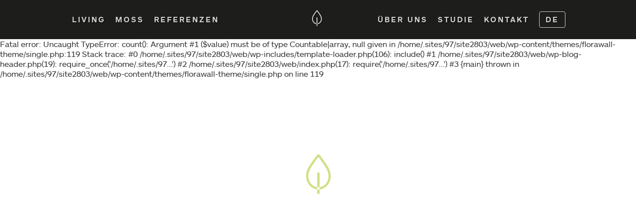

--- FILE ---
content_type: text/html; charset=UTF-8
request_url: https://www.florawall.at/reference/bwsg-wien/012_l1005451_bwsg-%E2%88%8F-gerner%C2%AFgerner-plus-matthias-raiger/
body_size: 34317
content:
<!DOCTYPE html>
<html>
<head>
    <script src="//use.typekit.net/dha3oyv.js"></script>
    <script>try {
            Typekit.load();
        } catch (e) {
        }</script>
    <meta name="viewport" content="width=device-width, initial-scale=1, maximum-scale=1, shrink-to-fit=no">
    <meta name='robots' content='index, follow, max-image-preview:large, max-snippet:-1, max-video-preview:-1' />
	<style>img:is([sizes="auto" i], [sizes^="auto," i]) { contain-intrinsic-size: 3000px 1500px }</style>
	<link rel="alternate" hreflang="en-us" href="https://www.florawall.at/en/reference/bwsg-wien/012_l1005451_bwsg-%e2%88%8f-gerner%c2%afgerner-plus-matthias-raiger-2/" />
<link rel="alternate" hreflang="de-de" href="https://www.florawall.at/reference/bwsg-wien/012_l1005451_bwsg-%e2%88%8f-gerner%c2%afgerner-plus-matthias-raiger/" />
<link rel="alternate" hreflang="x-default" href="https://www.florawall.at/reference/bwsg-wien/012_l1005451_bwsg-%e2%88%8f-gerner%c2%afgerner-plus-matthias-raiger/" />

	<!-- This site is optimized with the Yoast SEO plugin v24.6 - https://yoast.com/wordpress/plugins/seo/ -->
	<title>012_L1005451_bwsg ∏ gerner¯gerner plus - Matthias Raiger - Florawall</title>
	<link rel="canonical" href="https://www.florawall.at/reference/bwsg-wien/012_l1005451_bwsg-∏-gerner¯gerner-plus-matthias-raiger/" />
	<meta property="og:locale" content="de_DE" />
	<meta property="og:type" content="article" />
	<meta property="og:title" content="012_L1005451_bwsg ∏ gerner¯gerner plus - Matthias Raiger - Florawall" />
	<meta property="og:url" content="https://www.florawall.at/reference/bwsg-wien/012_l1005451_bwsg-∏-gerner¯gerner-plus-matthias-raiger/" />
	<meta property="og:site_name" content="Florawall" />
	<meta property="article:publisher" content="https://www.facebook.com/Florawall.GmbH" />
	<meta property="article:modified_time" content="2019-04-11T08:03:28+00:00" />
	<meta property="og:image" content="https://www.florawall.at/reference/bwsg-wien/012_l1005451_bwsg-%E2%88%8F-gerner%C2%AFgerner-plus-matthias-raiger" />
	<meta property="og:image:width" content="1500" />
	<meta property="og:image:height" content="985" />
	<meta property="og:image:type" content="image/jpeg" />
	<script type="application/ld+json" class="yoast-schema-graph">{"@context":"https://schema.org","@graph":[{"@type":"WebPage","@id":"https://www.florawall.at/reference/bwsg-wien/012_l1005451_bwsg-%E2%88%8F-gerner%C2%AFgerner-plus-matthias-raiger/","url":"https://www.florawall.at/reference/bwsg-wien/012_l1005451_bwsg-%E2%88%8F-gerner%C2%AFgerner-plus-matthias-raiger/","name":"012_L1005451_bwsg ∏ gerner¯gerner plus - Matthias Raiger - Florawall","isPartOf":{"@id":"https://www.florawall.at/#website"},"primaryImageOfPage":{"@id":"https://www.florawall.at/reference/bwsg-wien/012_l1005451_bwsg-%E2%88%8F-gerner%C2%AFgerner-plus-matthias-raiger/#primaryimage"},"image":{"@id":"https://www.florawall.at/reference/bwsg-wien/012_l1005451_bwsg-%E2%88%8F-gerner%C2%AFgerner-plus-matthias-raiger/#primaryimage"},"thumbnailUrl":"https://www.florawall.at/wp-content/uploads/2019/03/012_L1005451_bwsg-∏-gerner¯gerner-plus-Matthias-Raiger.jpg","datePublished":"2019-03-27T14:57:47+00:00","dateModified":"2019-04-11T08:03:28+00:00","breadcrumb":{"@id":"https://www.florawall.at/reference/bwsg-wien/012_l1005451_bwsg-%E2%88%8F-gerner%C2%AFgerner-plus-matthias-raiger/#breadcrumb"},"inLanguage":"de","potentialAction":[{"@type":"ReadAction","target":["https://www.florawall.at/reference/bwsg-wien/012_l1005451_bwsg-%E2%88%8F-gerner%C2%AFgerner-plus-matthias-raiger/"]}]},{"@type":"ImageObject","inLanguage":"de","@id":"https://www.florawall.at/reference/bwsg-wien/012_l1005451_bwsg-%E2%88%8F-gerner%C2%AFgerner-plus-matthias-raiger/#primaryimage","url":"https://www.florawall.at/wp-content/uploads/2019/03/012_L1005451_bwsg-∏-gerner¯gerner-plus-Matthias-Raiger.jpg","contentUrl":"https://www.florawall.at/wp-content/uploads/2019/03/012_L1005451_bwsg-∏-gerner¯gerner-plus-Matthias-Raiger.jpg","width":1500,"height":985},{"@type":"BreadcrumbList","@id":"https://www.florawall.at/reference/bwsg-wien/012_l1005451_bwsg-%E2%88%8F-gerner%C2%AFgerner-plus-matthias-raiger/#breadcrumb","itemListElement":[{"@type":"ListItem","position":1,"name":"Home","item":"https://www.florawall.at/"},{"@type":"ListItem","position":2,"name":"BWSG Wien","item":"https://www.florawall.at/ru/reference/bwsg-wien/"},{"@type":"ListItem","position":3,"name":"012_L1005451_bwsg ∏ gerner¯gerner plus &#8211; Matthias Raiger"}]},{"@type":"WebSite","@id":"https://www.florawall.at/#website","url":"https://www.florawall.at/","name":"Florawall","description":"Die immergrünen Wände von Florawall","potentialAction":[{"@type":"SearchAction","target":{"@type":"EntryPoint","urlTemplate":"https://www.florawall.at/?s={search_term_string}"},"query-input":{"@type":"PropertyValueSpecification","valueRequired":true,"valueName":"search_term_string"}}],"inLanguage":"de"}]}</script>
	<!-- / Yoast SEO plugin. -->


<link rel="alternate" type="application/rss+xml" title="Florawall &raquo; Feed" href="https://www.florawall.at/feed/" />
<link rel="alternate" type="application/rss+xml" title="Florawall &raquo; Kommentar-Feed" href="https://www.florawall.at/comments/feed/" />
<link rel="alternate" type="application/rss+xml" title="Florawall &raquo; Kommentar-Feed zu 012_L1005451_bwsg ∏ gerner¯gerner plus &#8211; Matthias Raiger" href="https://www.florawall.at/reference/bwsg-wien/012_l1005451_bwsg-%e2%88%8f-gerner%c2%afgerner-plus-matthias-raiger/feed/" />
<script type="text/javascript">
/* <![CDATA[ */
window._wpemojiSettings = {"baseUrl":"https:\/\/s.w.org\/images\/core\/emoji\/15.0.3\/72x72\/","ext":".png","svgUrl":"https:\/\/s.w.org\/images\/core\/emoji\/15.0.3\/svg\/","svgExt":".svg","source":{"concatemoji":"https:\/\/www.florawall.at\/wp-includes\/js\/wp-emoji-release.min.js?ver=6.7.4"}};
/*! This file is auto-generated */
!function(i,n){var o,s,e;function c(e){try{var t={supportTests:e,timestamp:(new Date).valueOf()};sessionStorage.setItem(o,JSON.stringify(t))}catch(e){}}function p(e,t,n){e.clearRect(0,0,e.canvas.width,e.canvas.height),e.fillText(t,0,0);var t=new Uint32Array(e.getImageData(0,0,e.canvas.width,e.canvas.height).data),r=(e.clearRect(0,0,e.canvas.width,e.canvas.height),e.fillText(n,0,0),new Uint32Array(e.getImageData(0,0,e.canvas.width,e.canvas.height).data));return t.every(function(e,t){return e===r[t]})}function u(e,t,n){switch(t){case"flag":return n(e,"\ud83c\udff3\ufe0f\u200d\u26a7\ufe0f","\ud83c\udff3\ufe0f\u200b\u26a7\ufe0f")?!1:!n(e,"\ud83c\uddfa\ud83c\uddf3","\ud83c\uddfa\u200b\ud83c\uddf3")&&!n(e,"\ud83c\udff4\udb40\udc67\udb40\udc62\udb40\udc65\udb40\udc6e\udb40\udc67\udb40\udc7f","\ud83c\udff4\u200b\udb40\udc67\u200b\udb40\udc62\u200b\udb40\udc65\u200b\udb40\udc6e\u200b\udb40\udc67\u200b\udb40\udc7f");case"emoji":return!n(e,"\ud83d\udc26\u200d\u2b1b","\ud83d\udc26\u200b\u2b1b")}return!1}function f(e,t,n){var r="undefined"!=typeof WorkerGlobalScope&&self instanceof WorkerGlobalScope?new OffscreenCanvas(300,150):i.createElement("canvas"),a=r.getContext("2d",{willReadFrequently:!0}),o=(a.textBaseline="top",a.font="600 32px Arial",{});return e.forEach(function(e){o[e]=t(a,e,n)}),o}function t(e){var t=i.createElement("script");t.src=e,t.defer=!0,i.head.appendChild(t)}"undefined"!=typeof Promise&&(o="wpEmojiSettingsSupports",s=["flag","emoji"],n.supports={everything:!0,everythingExceptFlag:!0},e=new Promise(function(e){i.addEventListener("DOMContentLoaded",e,{once:!0})}),new Promise(function(t){var n=function(){try{var e=JSON.parse(sessionStorage.getItem(o));if("object"==typeof e&&"number"==typeof e.timestamp&&(new Date).valueOf()<e.timestamp+604800&&"object"==typeof e.supportTests)return e.supportTests}catch(e){}return null}();if(!n){if("undefined"!=typeof Worker&&"undefined"!=typeof OffscreenCanvas&&"undefined"!=typeof URL&&URL.createObjectURL&&"undefined"!=typeof Blob)try{var e="postMessage("+f.toString()+"("+[JSON.stringify(s),u.toString(),p.toString()].join(",")+"));",r=new Blob([e],{type:"text/javascript"}),a=new Worker(URL.createObjectURL(r),{name:"wpTestEmojiSupports"});return void(a.onmessage=function(e){c(n=e.data),a.terminate(),t(n)})}catch(e){}c(n=f(s,u,p))}t(n)}).then(function(e){for(var t in e)n.supports[t]=e[t],n.supports.everything=n.supports.everything&&n.supports[t],"flag"!==t&&(n.supports.everythingExceptFlag=n.supports.everythingExceptFlag&&n.supports[t]);n.supports.everythingExceptFlag=n.supports.everythingExceptFlag&&!n.supports.flag,n.DOMReady=!1,n.readyCallback=function(){n.DOMReady=!0}}).then(function(){return e}).then(function(){var e;n.supports.everything||(n.readyCallback(),(e=n.source||{}).concatemoji?t(e.concatemoji):e.wpemoji&&e.twemoji&&(t(e.twemoji),t(e.wpemoji)))}))}((window,document),window._wpemojiSettings);
/* ]]> */
</script>
<style id='wp-emoji-styles-inline-css' type='text/css'>

	img.wp-smiley, img.emoji {
		display: inline !important;
		border: none !important;
		box-shadow: none !important;
		height: 1em !important;
		width: 1em !important;
		margin: 0 0.07em !important;
		vertical-align: -0.1em !important;
		background: none !important;
		padding: 0 !important;
	}
</style>
<link rel='stylesheet' id='wp-block-library-css' href='https://www.florawall.at/wp-includes/css/dist/block-library/style.min.css?ver=6.7.4' type='text/css' media='all' />
<style id='classic-theme-styles-inline-css' type='text/css'>
/*! This file is auto-generated */
.wp-block-button__link{color:#fff;background-color:#32373c;border-radius:9999px;box-shadow:none;text-decoration:none;padding:calc(.667em + 2px) calc(1.333em + 2px);font-size:1.125em}.wp-block-file__button{background:#32373c;color:#fff;text-decoration:none}
</style>
<style id='global-styles-inline-css' type='text/css'>
:root{--wp--preset--aspect-ratio--square: 1;--wp--preset--aspect-ratio--4-3: 4/3;--wp--preset--aspect-ratio--3-4: 3/4;--wp--preset--aspect-ratio--3-2: 3/2;--wp--preset--aspect-ratio--2-3: 2/3;--wp--preset--aspect-ratio--16-9: 16/9;--wp--preset--aspect-ratio--9-16: 9/16;--wp--preset--color--black: #000000;--wp--preset--color--cyan-bluish-gray: #abb8c3;--wp--preset--color--white: #ffffff;--wp--preset--color--pale-pink: #f78da7;--wp--preset--color--vivid-red: #cf2e2e;--wp--preset--color--luminous-vivid-orange: #ff6900;--wp--preset--color--luminous-vivid-amber: #fcb900;--wp--preset--color--light-green-cyan: #7bdcb5;--wp--preset--color--vivid-green-cyan: #00d084;--wp--preset--color--pale-cyan-blue: #8ed1fc;--wp--preset--color--vivid-cyan-blue: #0693e3;--wp--preset--color--vivid-purple: #9b51e0;--wp--preset--gradient--vivid-cyan-blue-to-vivid-purple: linear-gradient(135deg,rgba(6,147,227,1) 0%,rgb(155,81,224) 100%);--wp--preset--gradient--light-green-cyan-to-vivid-green-cyan: linear-gradient(135deg,rgb(122,220,180) 0%,rgb(0,208,130) 100%);--wp--preset--gradient--luminous-vivid-amber-to-luminous-vivid-orange: linear-gradient(135deg,rgba(252,185,0,1) 0%,rgba(255,105,0,1) 100%);--wp--preset--gradient--luminous-vivid-orange-to-vivid-red: linear-gradient(135deg,rgba(255,105,0,1) 0%,rgb(207,46,46) 100%);--wp--preset--gradient--very-light-gray-to-cyan-bluish-gray: linear-gradient(135deg,rgb(238,238,238) 0%,rgb(169,184,195) 100%);--wp--preset--gradient--cool-to-warm-spectrum: linear-gradient(135deg,rgb(74,234,220) 0%,rgb(151,120,209) 20%,rgb(207,42,186) 40%,rgb(238,44,130) 60%,rgb(251,105,98) 80%,rgb(254,248,76) 100%);--wp--preset--gradient--blush-light-purple: linear-gradient(135deg,rgb(255,206,236) 0%,rgb(152,150,240) 100%);--wp--preset--gradient--blush-bordeaux: linear-gradient(135deg,rgb(254,205,165) 0%,rgb(254,45,45) 50%,rgb(107,0,62) 100%);--wp--preset--gradient--luminous-dusk: linear-gradient(135deg,rgb(255,203,112) 0%,rgb(199,81,192) 50%,rgb(65,88,208) 100%);--wp--preset--gradient--pale-ocean: linear-gradient(135deg,rgb(255,245,203) 0%,rgb(182,227,212) 50%,rgb(51,167,181) 100%);--wp--preset--gradient--electric-grass: linear-gradient(135deg,rgb(202,248,128) 0%,rgb(113,206,126) 100%);--wp--preset--gradient--midnight: linear-gradient(135deg,rgb(2,3,129) 0%,rgb(40,116,252) 100%);--wp--preset--font-size--small: 13px;--wp--preset--font-size--medium: 20px;--wp--preset--font-size--large: 36px;--wp--preset--font-size--x-large: 42px;--wp--preset--spacing--20: 0.44rem;--wp--preset--spacing--30: 0.67rem;--wp--preset--spacing--40: 1rem;--wp--preset--spacing--50: 1.5rem;--wp--preset--spacing--60: 2.25rem;--wp--preset--spacing--70: 3.38rem;--wp--preset--spacing--80: 5.06rem;--wp--preset--shadow--natural: 6px 6px 9px rgba(0, 0, 0, 0.2);--wp--preset--shadow--deep: 12px 12px 50px rgba(0, 0, 0, 0.4);--wp--preset--shadow--sharp: 6px 6px 0px rgba(0, 0, 0, 0.2);--wp--preset--shadow--outlined: 6px 6px 0px -3px rgba(255, 255, 255, 1), 6px 6px rgba(0, 0, 0, 1);--wp--preset--shadow--crisp: 6px 6px 0px rgba(0, 0, 0, 1);}:where(.is-layout-flex){gap: 0.5em;}:where(.is-layout-grid){gap: 0.5em;}body .is-layout-flex{display: flex;}.is-layout-flex{flex-wrap: wrap;align-items: center;}.is-layout-flex > :is(*, div){margin: 0;}body .is-layout-grid{display: grid;}.is-layout-grid > :is(*, div){margin: 0;}:where(.wp-block-columns.is-layout-flex){gap: 2em;}:where(.wp-block-columns.is-layout-grid){gap: 2em;}:where(.wp-block-post-template.is-layout-flex){gap: 1.25em;}:where(.wp-block-post-template.is-layout-grid){gap: 1.25em;}.has-black-color{color: var(--wp--preset--color--black) !important;}.has-cyan-bluish-gray-color{color: var(--wp--preset--color--cyan-bluish-gray) !important;}.has-white-color{color: var(--wp--preset--color--white) !important;}.has-pale-pink-color{color: var(--wp--preset--color--pale-pink) !important;}.has-vivid-red-color{color: var(--wp--preset--color--vivid-red) !important;}.has-luminous-vivid-orange-color{color: var(--wp--preset--color--luminous-vivid-orange) !important;}.has-luminous-vivid-amber-color{color: var(--wp--preset--color--luminous-vivid-amber) !important;}.has-light-green-cyan-color{color: var(--wp--preset--color--light-green-cyan) !important;}.has-vivid-green-cyan-color{color: var(--wp--preset--color--vivid-green-cyan) !important;}.has-pale-cyan-blue-color{color: var(--wp--preset--color--pale-cyan-blue) !important;}.has-vivid-cyan-blue-color{color: var(--wp--preset--color--vivid-cyan-blue) !important;}.has-vivid-purple-color{color: var(--wp--preset--color--vivid-purple) !important;}.has-black-background-color{background-color: var(--wp--preset--color--black) !important;}.has-cyan-bluish-gray-background-color{background-color: var(--wp--preset--color--cyan-bluish-gray) !important;}.has-white-background-color{background-color: var(--wp--preset--color--white) !important;}.has-pale-pink-background-color{background-color: var(--wp--preset--color--pale-pink) !important;}.has-vivid-red-background-color{background-color: var(--wp--preset--color--vivid-red) !important;}.has-luminous-vivid-orange-background-color{background-color: var(--wp--preset--color--luminous-vivid-orange) !important;}.has-luminous-vivid-amber-background-color{background-color: var(--wp--preset--color--luminous-vivid-amber) !important;}.has-light-green-cyan-background-color{background-color: var(--wp--preset--color--light-green-cyan) !important;}.has-vivid-green-cyan-background-color{background-color: var(--wp--preset--color--vivid-green-cyan) !important;}.has-pale-cyan-blue-background-color{background-color: var(--wp--preset--color--pale-cyan-blue) !important;}.has-vivid-cyan-blue-background-color{background-color: var(--wp--preset--color--vivid-cyan-blue) !important;}.has-vivid-purple-background-color{background-color: var(--wp--preset--color--vivid-purple) !important;}.has-black-border-color{border-color: var(--wp--preset--color--black) !important;}.has-cyan-bluish-gray-border-color{border-color: var(--wp--preset--color--cyan-bluish-gray) !important;}.has-white-border-color{border-color: var(--wp--preset--color--white) !important;}.has-pale-pink-border-color{border-color: var(--wp--preset--color--pale-pink) !important;}.has-vivid-red-border-color{border-color: var(--wp--preset--color--vivid-red) !important;}.has-luminous-vivid-orange-border-color{border-color: var(--wp--preset--color--luminous-vivid-orange) !important;}.has-luminous-vivid-amber-border-color{border-color: var(--wp--preset--color--luminous-vivid-amber) !important;}.has-light-green-cyan-border-color{border-color: var(--wp--preset--color--light-green-cyan) !important;}.has-vivid-green-cyan-border-color{border-color: var(--wp--preset--color--vivid-green-cyan) !important;}.has-pale-cyan-blue-border-color{border-color: var(--wp--preset--color--pale-cyan-blue) !important;}.has-vivid-cyan-blue-border-color{border-color: var(--wp--preset--color--vivid-cyan-blue) !important;}.has-vivid-purple-border-color{border-color: var(--wp--preset--color--vivid-purple) !important;}.has-vivid-cyan-blue-to-vivid-purple-gradient-background{background: var(--wp--preset--gradient--vivid-cyan-blue-to-vivid-purple) !important;}.has-light-green-cyan-to-vivid-green-cyan-gradient-background{background: var(--wp--preset--gradient--light-green-cyan-to-vivid-green-cyan) !important;}.has-luminous-vivid-amber-to-luminous-vivid-orange-gradient-background{background: var(--wp--preset--gradient--luminous-vivid-amber-to-luminous-vivid-orange) !important;}.has-luminous-vivid-orange-to-vivid-red-gradient-background{background: var(--wp--preset--gradient--luminous-vivid-orange-to-vivid-red) !important;}.has-very-light-gray-to-cyan-bluish-gray-gradient-background{background: var(--wp--preset--gradient--very-light-gray-to-cyan-bluish-gray) !important;}.has-cool-to-warm-spectrum-gradient-background{background: var(--wp--preset--gradient--cool-to-warm-spectrum) !important;}.has-blush-light-purple-gradient-background{background: var(--wp--preset--gradient--blush-light-purple) !important;}.has-blush-bordeaux-gradient-background{background: var(--wp--preset--gradient--blush-bordeaux) !important;}.has-luminous-dusk-gradient-background{background: var(--wp--preset--gradient--luminous-dusk) !important;}.has-pale-ocean-gradient-background{background: var(--wp--preset--gradient--pale-ocean) !important;}.has-electric-grass-gradient-background{background: var(--wp--preset--gradient--electric-grass) !important;}.has-midnight-gradient-background{background: var(--wp--preset--gradient--midnight) !important;}.has-small-font-size{font-size: var(--wp--preset--font-size--small) !important;}.has-medium-font-size{font-size: var(--wp--preset--font-size--medium) !important;}.has-large-font-size{font-size: var(--wp--preset--font-size--large) !important;}.has-x-large-font-size{font-size: var(--wp--preset--font-size--x-large) !important;}
:where(.wp-block-post-template.is-layout-flex){gap: 1.25em;}:where(.wp-block-post-template.is-layout-grid){gap: 1.25em;}
:where(.wp-block-columns.is-layout-flex){gap: 2em;}:where(.wp-block-columns.is-layout-grid){gap: 2em;}
:root :where(.wp-block-pullquote){font-size: 1.5em;line-height: 1.6;}
</style>
<link rel='stylesheet' id='contact-form-7-css' href='https://www.florawall.at/wp-content/plugins/contact-form-7/includes/css/styles.css?ver=6.0.5' type='text/css' media='all' />
<link rel='stylesheet' id='wpml-legacy-dropdown-0-css' href='https://www.florawall.at/wp-content/plugins/sitepress-multilingual-cms/templates/language-switchers/legacy-dropdown/style.min.css?ver=1' type='text/css' media='all' />
<style id='wpml-legacy-dropdown-0-inline-css' type='text/css'>
.wpml-ls-statics-shortcode_actions, .wpml-ls-statics-shortcode_actions .wpml-ls-sub-menu, .wpml-ls-statics-shortcode_actions a {border-color:#cdcdcd;}.wpml-ls-statics-shortcode_actions a, .wpml-ls-statics-shortcode_actions .wpml-ls-sub-menu a, .wpml-ls-statics-shortcode_actions .wpml-ls-sub-menu a:link, .wpml-ls-statics-shortcode_actions li:not(.wpml-ls-current-language) .wpml-ls-link, .wpml-ls-statics-shortcode_actions li:not(.wpml-ls-current-language) .wpml-ls-link:link {color:#444444;background-color:#ffffff;}.wpml-ls-statics-shortcode_actions .wpml-ls-sub-menu a:hover,.wpml-ls-statics-shortcode_actions .wpml-ls-sub-menu a:focus, .wpml-ls-statics-shortcode_actions .wpml-ls-sub-menu a:link:hover, .wpml-ls-statics-shortcode_actions .wpml-ls-sub-menu a:link:focus {color:#000000;background-color:#eeeeee;}.wpml-ls-statics-shortcode_actions .wpml-ls-current-language > a {color:#444444;background-color:#ffffff;}.wpml-ls-statics-shortcode_actions .wpml-ls-current-language:hover>a, .wpml-ls-statics-shortcode_actions .wpml-ls-current-language>a:focus {color:#000000;background-color:#eeeeee;}
</style>
<link rel='stylesheet' id='style-css' href='https://www.florawall.at/wp-content/themes/florawall-theme/style.css?ver=6.7.4' type='text/css' media='all' />
<link rel='stylesheet' id='owlCarousel-css' href='https://www.florawall.at/wp-content/themes/florawall-theme/vendor/owl.carousel.min.css?ver=6.7.4' type='text/css' media='all' />
<link rel='stylesheet' id='borlabs-cookie-css' href='https://www.florawall.at/wp-content/cache/borlabs-cookie/borlabs-cookie_1_de.css?ver=2.3-11' type='text/css' media='all' />
<script type="text/javascript" src="https://www.florawall.at/wp-content/plugins/sitepress-multilingual-cms/templates/language-switchers/legacy-dropdown/script.min.js?ver=1" id="wpml-legacy-dropdown-0-js"></script>
<script type="text/javascript" src="https://www.florawall.at/wp-includes/js/jquery/jquery.min.js?ver=3.7.1" id="jquery-core-js"></script>
<script type="text/javascript" src="https://www.florawall.at/wp-includes/js/jquery/jquery-migrate.min.js?ver=3.4.1" id="jquery-migrate-js"></script>
<script type="text/javascript" src="https://www.florawall.at/wp-content/themes/florawall-theme/vendor/script.js?ver=6.7.4" id="script-js"></script>
<script type="text/javascript" src="https://www.florawall.at/wp-content/themes/florawall-theme/vendor/owl.carousel.min.js?ver=6.7.4" id="jquery.carousel-js"></script>
<script type="text/javascript" src="https://www.florawall.at/wp-content/themes/florawall-theme/vendor/swiper.jquery.min.js?ver=6.7.4" id="swiper-js"></script>
<script type="text/javascript" id="borlabs-cookie-prioritize-js-extra">
/* <![CDATA[ */
var borlabsCookiePrioritized = {"domain":"www.florawall.at","path":"\/","version":"1","bots":"1","optInJS":{"statistics":{"google-tag-manager":"[base64]\/[base64]"}}};
/* ]]> */
</script>
<script type="text/javascript" src="https://www.florawall.at/wp-content/plugins/borlabs-cookie/assets/javascript/borlabs-cookie-prioritize.min.js?ver=2.3" id="borlabs-cookie-prioritize-js"></script>
<link rel="https://api.w.org/" href="https://www.florawall.at/wp-json/" /><link rel="alternate" title="JSON" type="application/json" href="https://www.florawall.at/wp-json/wp/v2/media/2095" /><link rel="EditURI" type="application/rsd+xml" title="RSD" href="https://www.florawall.at/xmlrpc.php?rsd" />
<link rel='shortlink' href='https://www.florawall.at/?p=2095' />
<link rel="alternate" title="oEmbed (JSON)" type="application/json+oembed" href="https://www.florawall.at/wp-json/oembed/1.0/embed?url=https%3A%2F%2Fwww.florawall.at%2Freference%2Fbwsg-wien%2F012_l1005451_bwsg-%25e2%2588%258f-gerner%25c2%25afgerner-plus-matthias-raiger%2F" />
<link rel="alternate" title="oEmbed (XML)" type="text/xml+oembed" href="https://www.florawall.at/wp-json/oembed/1.0/embed?url=https%3A%2F%2Fwww.florawall.at%2Freference%2Fbwsg-wien%2F012_l1005451_bwsg-%25e2%2588%258f-gerner%25c2%25afgerner-plus-matthias-raiger%2F&#038;format=xml" />
<meta name="generator" content="WPML ver:4.7.1 stt:1,3,10;" />
<!-- Google tag (gtag.js) --> 
<script async src="https://www.googletagmanager.com/gtag/js?id=AW-1008278120"></script> <script> window.dataLayer = window.dataLayer || []; function gtag(){dataLayer.push(arguments);} gtag('js', new Date()); gtag('config', 'AW-1008278120'); </script><!-- Google Tag Manager -->
<script>if('0'==='1'){(function(w,d,s,l,i){w[l]=w[l]||[];w[l].push({"gtm.start":
new Date().getTime(),event:"gtm.js"});var f=d.getElementsByTagName(s)[0],
j=d.createElement(s),dl=l!="dataLayer"?"&l="+l:"";j.async=true;j.src=
"https://www.googletagmanager.com/gtm.js?id="+i+dl;f.parentNode.insertBefore(j,f);
})(window,document,"script","dataLayer","GTM-K9QLCDP");}</script>
<!-- End Google Tag Manager -->		<style type="text/css" id="wp-custom-css">
			/*
Hier kannst du dein eigenes CSS einfügen.

Klicke auf das Hilfe-Symbol oben, um mehr zu lernen.
*/

/* Cookie Bar visuelle Anpassungen */

.cookie-bar-block #catapult-cookie-bar{
background:rgba(255,255,255,0.75);
transition: all 0.15s ease;
-webkit-transition: all 0.15s ease;
bottom: 20px;
}
.cookie-bar-block #catapult-cookie-bar:hover{
background:rgba(255,255,255,1);
}
.cookie-bar-block #catapult-cookie-bar h3{
margin: 0.5em 0 0;
font-size: 16px;
line-height: 1;
}
.cookie-bar-block #catapult-cookie-bar span{
margin: 1em 0;
line-height: 1.5;
font-size: 14px;
}
.cookie-bar-block #catapult-cookie-bar a{
text-decoration: underline;
}
.cookie-bar-block #catapult-cookie-bar button#catapultCookie{
padding: 6px 16px;
border-radius: 5px;
font-size: 14px;
width: 100%;
margin-bottom: -1em;
}		</style>
		    <link rel="apple-touch-icon" sizes="57x57" href="https://www.florawall.at/wp-content/themes/florawall-theme/icons/apple-icon-57x57.png">
<link rel="apple-touch-icon" sizes="60x60" href="https://www.florawall.at/wp-content/themes/florawall-theme/icons/apple-icon-60x60.png">
<link rel="apple-touch-icon" sizes="72x72" href="https://www.florawall.at/wp-content/themes/florawall-theme/icons/apple-icon-72x72.png">
<link rel="apple-touch-icon" sizes="76x76" href="https://www.florawall.at/wp-content/themes/florawall-theme/icons/apple-icon-76x76.png">
<link rel="apple-touch-icon" sizes="114x114" href="https://www.florawall.at/wp-content/themes/florawall-theme/icons/apple-icon-114x114.png">
<link rel="apple-touch-icon" sizes="120x120" href="https://www.florawall.at/wp-content/themes/florawall-theme/icons/apple-icon-120x120.png">
<link rel="apple-touch-icon" sizes="144x144" href="https://www.florawall.at/wp-content/themes/florawall-theme/icons/apple-icon-144x144.png">
<link rel="apple-touch-icon" sizes="152x152" href="https://www.florawall.at/wp-content/themes/florawall-theme/icons/apple-icon-152x152.png">
<link rel="apple-touch-icon" sizes="180x180" href="https://www.florawall.at/wp-content/themes/florawall-theme/icons/apple-icon-180x180.png">
<link rel="icon" type="image/png" sizes="192x192"  href="https://www.florawall.at/wp-content/themes/florawall-theme/icons/android-icon-192x192.png">
<link rel="icon" type="image/png" sizes="32x32" href="https://www.florawall.at/wp-content/themes/florawall-theme/icons/favicon-32x32.png">
<link rel="icon" type="image/png" sizes="96x96" href="https://www.florawall.at/wp-content/themes/florawall-theme/icons/favicon-96x96.png">
<link rel="icon" type="image/png" sizes="16x16" href="https://www.florawall.at/wp-content/themes/florawall-theme/icons/favicon-16x16.png">
<link rel="manifest" href="https://www.florawall.at/wp-content/themes/florawall-theme/icons/manifest.json">
<meta name="msapplication-TileColor" content="#ffffff">
<meta name="msapplication-TileImage" content="https://www.florawall.at/wp-content/themes/florawall-theme/icons/ms-icon-144x144.png">
<meta name="theme-color" content="#ffffff">    

</head>
<body class="attachment attachment-template-default single single-attachment postid-2095 attachmentid-2095 attachment-jpeg nav-hidden">

<div id="page">
    <nav id="offcanvas">
        <div class="mobile-nav"><ul id="menu-mobile_nav_sk" class="menu"><li id="menu-item-4079" class="menu-item menu-item-type-post_type menu-item-object-page menu-item-4079"><a href="https://www.florawall.at/gruene-waende/">Living</a></li>
<li id="menu-item-4075" class="menu-item menu-item-type-post_type menu-item-object-page menu-item-4075"><a href="https://www.florawall.at/moss/">Moss</a></li>
<li id="menu-item-4082" class="menu-item menu-item-type-post_type menu-item-object-page menu-item-4082"><a href="https://www.florawall.at/studie/">Studie</a></li>
<li id="menu-item-4083" class="menu-item menu-item-type-post_type menu-item-object-page menu-item-4083"><a href="https://www.florawall.at/ueber-uns/">Über Uns</a></li>
<li id="menu-item-4084" class="menu-item menu-item-type-post_type menu-item-object-page menu-item-4084"><a href="https://www.florawall.at/referenzen/">Referenzen</a></li>
<li id="menu-item-4078" class="menu-item menu-item-type-post_type menu-item-object-page menu-item-4078"><a href="https://www.florawall.at/blog/">Blog</a></li>
<li id="menu-item-4080" class="menu-item menu-item-type-post_type menu-item-object-page menu-item-4080"><a href="https://www.florawall.at/presse/">Presse</a></li>
<li id="menu-item-4081" class="menu-item menu-item-type-post_type menu-item-object-page menu-item-4081"><a href="https://www.florawall.at/kontakt/">Kontakt</a></li>
</ul></div>    </nav>
    <div class="backdrop"></div>

    <header class="dark">
        <nav>
            <nav>
                <div class="inner">
                    <ul id="menu-top" class="left"><li id="menu-item-1769" class="menu-item menu-item-type-post_type menu-item-object-page menu-item-1769"><a href="https://www.florawall.at/gruene-waende/">Living</a></li>
<li id="menu-item-1821" class="menu-item menu-item-type-custom menu-item-object-custom menu-item-1821"><a href="/moss">Moss</a></li>
<li id="menu-item-233" class="menu-item menu-item-type-post_type menu-item-object-page menu-item-233"><a href="https://www.florawall.at/referenzen/">Referenzen</a></li>
</ul>                    <a href="https://www.florawall.at" class="logo"><i class="icon-logo"></i></a>
                    <button class="hamburger">
                        <span></span>
                    </button>
                    <ul class="right">
                        <ul id="menu-top-right" class=""><li id="menu-item-2162" class="menu-item menu-item-type-post_type menu-item-object-page menu-item-2162"><a href="https://www.florawall.at/ueber-uns/">Über Uns</a></li>
<li id="menu-item-2163" class="menu-item menu-item-type-post_type menu-item-object-page menu-item-2163"><a href="https://www.florawall.at/studie/">Studie</a></li>
<li id="menu-item-1506" class="menu-item menu-item-type-post_type menu-item-object-page menu-item-1506"><a href="https://www.florawall.at/kontakt/">Kontakt</a></li>
</ul>                                                        <li class="lang">
                                    <ul>
                                                                                    <li class=""><a
                                                        href="https://www.florawall.at/en/reference/bwsg-wien/012_l1005451_bwsg-%e2%88%8f-gerner%c2%afgerner-plus-matthias-raiger-2/">en</a>
                                            </li>
                                                                                    <li class="active"><a
                                                        href="https://www.florawall.at/reference/bwsg-wien/012_l1005451_bwsg-%e2%88%8f-gerner%c2%afgerner-plus-matthias-raiger/">de</a>
                                            </li>
                                                                            </ul>
                                <li>
                                                </ul>
                </div>
            </nav>
        </nav>
    </header><script>
	//<![CDATA[
	$(window).on('load', function () {

		function stopVideo(element) {
			var iframe = element.querySelector('iframe');
			var video = element.querySelector('video');
			if (iframe) {
				var iframeSrc = iframe.src;
				iframe.src = iframeSrc;
			}
			if (video) {
				video.pause();
			}
		};


		var $carousel = $('.owl-carousel');





		$($carousel).owlCarousel({
			loop: true,
			autoWidth: true,
			margin: 20,
			nav: true,
			items: 2,
			onInitialized: resizeOwlImages,
		})



		function resizeOwlImages() {

			var containerHeight = $($carousel).height();
			$($carousel).find("img").each(function (index, img) {
				var w = $(img).prop('naturalWidth');
				var h = $(img).prop('naturalHeight');

				var imgWidth = Math.round(containerHeight * w / h) + 'px';
				var imgHeight = containerHeight + 'px';

				$(img).css({
					'width': imgWidth,
					'height': imgHeight
				});
			});

			$('.owl-carousel-preloader').hide();
			


		}

		$(window).on('resize', resizeOwlImages)











		$('.watch-video').click(function (e) {
			e.preventDefault();
			$('.reference-video-wrapper').css({
				'display': 'flex'
			})
			$('.reference-video-wrapper').addClass('watching')

		})

		$('.reference-video-wrapper').click(function () {
			$(this).removeClass('watching');

			$(this).on('transitionend webkitTransitionEnd oTransitionEnd', function () {
				$('.reference-video-wrapper').css({
					'display': 'none'
				})

				stopVideo(document.querySelector('.videoWrapper'))
			})
		})

	});
	//]]>
</script>


<div class="reference-gallery-page">
	<div class="owl-carousel-wrap">
		<div class="owl-carousel-preloader">
		<i class="icon-logo"></i>
		</div>
		
Fatal error: Uncaught TypeError: count(): Argument #1 ($value) must be of type Countable|array, null given in /home/.sites/97/site2803/web/wp-content/themes/florawall-theme/single.php:119
Stack trace:
#0 /home/.sites/97/site2803/web/wp-includes/template-loader.php(106): include()
#1 /home/.sites/97/site2803/web/wp-blog-header.php(19): require_once('/home/.sites/97...')
#2 /home/.sites/97/site2803/web/index.php(17): require('/home/.sites/97...')
#3 {main}
  thrown in /home/.sites/97/site2803/web/wp-content/themes/florawall-theme/single.php on line 119


--- FILE ---
content_type: text/css
request_url: https://www.florawall.at/wp-content/themes/florawall-theme/style.css?ver=6.7.4
body_size: 115616
content:
/*!
Theme Name: Florawall Theme
Theme URI: https://www.florawall.at
Author: Reinhard Janits
Author URI: https://www.rjanits.com/
Version: 1.2
License URI: http://www.gnu.org/licenses/gpl-2.0.html
Text Domain: florawall
*/

/* normalize.css v3.0.2 | MIT License | git.io/normalize */
.clearfix:after {
    visibility: hidden;
    display: block;
    content: "";
    clear: both;
    height: 0;
}

* html .clearfix {
    zoom: 1;
}

/* IE6 */
*:first-child+html .clearfix {
    zoom: 1;
}

/* IE7 */


html {
    box-sizing: border-box;
}

*,
*:before,
*:after {
    box-sizing: inherit;
}

/**
 * Swiper 3.0.6
 * Most modern mobile touch slider and framework with hardware accelerated transitions
 *
 * http://www.idangero.us/swiper/
 *
 * Copyright 2015, Vladimir Kharlampidi
 * The iDangero.us
 * http://www.idangero.us/
 *
 * Licensed under MIT
 *
 * Released on: March 27, 2015
 */
.swiper-container {
    margin: 0 auto;
    position: relative;
    overflow: hidden;
    z-index: 1
}

.swiper-container-no-flexbox .swiper-slide {
    float: left
}

.swiper-container-vertical>.swiper-wrapper {
    -webkit-box-orient: vertical;
    -moz-box-orient: vertical;
    -ms-flex-direction: column;
    -webkit-flex-direction: column;
    flex-direction: column
}

.swiper-wrapper {
    position: relative;
    width: 100%;
    height: 100%;
    z-index: 1;
    display: -webkit-box;
    display: -moz-box;
    display: -ms-flexbox;
    display: -webkit-flex;
    display: flex;
    -webkit-transform-style: preserve-3d;
    -moz-transform-style: preserve-3d;
    -ms-transform-style: preserve-3d;
    transform-style: preserve-3d;
    -webkit-transition-property: -webkit-transform;
    -moz-transition-property: -moz-transform;
    -o-transition-property: -o-transform;
    -ms-transition-property: -ms-transform;
    transition-property: transform;
    -webkit-box-sizing: content-box;
    -moz-box-sizing: content-box;
    box-sizing: content-box
}

.swiper-container-android .swiper-slide,
.swiper-wrapper {
    -webkit-transform: translate3d(0, 0, 0);
    -moz-transform: translate3d(0, 0, 0);
    -o-transform: translate(0, 0);
    -ms-transform: translate3d(0, 0, 0);
    transform: translate3d(0, 0, 0)
}

.swiper-container-multirow>.swiper-wrapper {
    -webkit-box-lines: multiple;
    -moz-box-lines: multiple;
    -ms-fles-wrap: wrap;
    -webkit-flex-wrap: wrap;
    flex-wrap: wrap
}

.swiper-container-free-mode>.swiper-wrapper {
    -webkit-transition-timing-function: ease-out;
    -moz-transition-timing-function: ease-out;
    -ms-transition-timing-function: ease-out;
    -o-transition-timing-function: ease-out;
    transition-timing-function: ease-out;
    margin: 0 auto
}

.swiper-slide {
    -webkit-transform-style: preserve-3d;
    -moz-transform-style: preserve-3d;
    -ms-transform-style: preserve-3d;
    transform-style: preserve-3d;
    -webkit-flex-shrink: 0;
    -ms-flex: 0 0 auto;
    flex-shrink: 0;
    width: 100%;
    height: 100%;
    position: relative
}

.swiper-container .swiper-notification {
    position: absolute;
    left: 0;
    top: 0;
    pointer-events: none;
    opacity: 0;
    z-index: -1000
}

.swiper-wp8-horizontal {
    -ms-touch-action: pan-y;
    touch-action: pan-y
}

.swiper-wp8-vertical {
    -ms-touch-action: pan-x;
    touch-action: pan-x
}

.swiper-button-next,
.swiper-button-prev {
    position: absolute;
    top: 50%;
    width: 27px;
    height: 44px;
    margin-top: -22px;
    z-index: 10;
    cursor: pointer;
    -moz-background-size: 27px 44px;
    -webkit-background-size: 27px 44px;
    background-size: 27px 44px;
    background-position: center;
    background-repeat: no-repeat
}

.swiper-button-next.swiper-button-disabled,
.swiper-button-prev.swiper-button-disabled {
    opacity: .35;
    cursor: auto;
    pointer-events: none
}

.swiper-button-prev,
.swiper-container-rtl .swiper-button-next {
    background-image: url("data:image/svg+xml;charset=utf-8,%3Csvg%20xmlns%3D'http%3A%2F%2Fwww.w3.org%2F2000%2Fsvg'%20viewBox%3D'0%200%2027%2044'%3E%3Cpath%20d%3D'M0%2C22L22%2C0l2.1%2C2.1L4.2%2C22l19.9%2C19.9L22%2C44L0%2C22L0%2C22L0%2C22z'%20fill%3D'%23007aff'%2F%3E%3C%2Fsvg%3E");
    left: 10px;
    right: auto
}

.swiper-button-prev.swiper-button-black,
.swiper-container-rtl .swiper-button-next.swiper-button-black {
    background-image: url("data:image/svg+xml;charset=utf-8,%3Csvg%20xmlns%3D'http%3A%2F%2Fwww.w3.org%2F2000%2Fsvg'%20viewBox%3D'0%200%2027%2044'%3E%3Cpath%20d%3D'M0%2C22L22%2C0l2.1%2C2.1L4.2%2C22l19.9%2C19.9L22%2C44L0%2C22L0%2C22L0%2C22z'%20fill%3D'%23000000'%2F%3E%3C%2Fsvg%3E")
}

.swiper-button-prev.swiper-button-white,
.swiper-container-rtl .swiper-button-next.swiper-button-white {
    background-image: url("data:image/svg+xml;charset=utf-8,%3Csvg%20xmlns%3D'http%3A%2F%2Fwww.w3.org%2F2000%2Fsvg'%20viewBox%3D'0%200%2027%2044'%3E%3Cpath%20d%3D'M0%2C22L22%2C0l2.1%2C2.1L4.2%2C22l19.9%2C19.9L22%2C44L0%2C22L0%2C22L0%2C22z'%20fill%3D'%23ffffff'%2F%3E%3C%2Fsvg%3E")
}

.swiper-button-next,
.swiper-container-rtl .swiper-button-prev {
    background-image: url("data:image/svg+xml;charset=utf-8,%3Csvg%20xmlns%3D'http%3A%2F%2Fwww.w3.org%2F2000%2Fsvg'%20viewBox%3D'0%200%2027%2044'%3E%3Cpath%20d%3D'M27%2C22L27%2C22L5%2C44l-2.1-2.1L22.8%2C22L2.9%2C2.1L5%2C0L27%2C22L27%2C22z'%20fill%3D'%23007aff'%2F%3E%3C%2Fsvg%3E");
    right: 10px;
    left: auto
}

.swiper-button-next.swiper-button-black,
.swiper-container-rtl .swiper-button-prev.swiper-button-black {
    background-image: url("data:image/svg+xml;charset=utf-8,%3Csvg%20xmlns%3D'http%3A%2F%2Fwww.w3.org%2F2000%2Fsvg'%20viewBox%3D'0%200%2027%2044'%3E%3Cpath%20d%3D'M27%2C22L27%2C22L5%2C44l-2.1-2.1L22.8%2C22L2.9%2C2.1L5%2C0L27%2C22L27%2C22z'%20fill%3D'%23000000'%2F%3E%3C%2Fsvg%3E")
}

.swiper-button-next.swiper-button-white,
.swiper-container-rtl .swiper-button-prev.swiper-button-white {
    background-image: url("data:image/svg+xml;charset=utf-8,%3Csvg%20xmlns%3D'http%3A%2F%2Fwww.w3.org%2F2000%2Fsvg'%20viewBox%3D'0%200%2027%2044'%3E%3Cpath%20d%3D'M27%2C22L27%2C22L5%2C44l-2.1-2.1L22.8%2C22L2.9%2C2.1L5%2C0L27%2C22L27%2C22z'%20fill%3D'%23ffffff'%2F%3E%3C%2Fsvg%3E")
}

.swiper-pagination {
    position: absolute;
    text-align: center;
    -webkit-transition: 300ms;
    -moz-transition: 300ms;
    -o-transition: 300ms;
    transition: 300ms;
    -webkit-transform: translate3d(0, 0, 0);
    -ms-transform: translate3d(0, 0, 0);
    -o-transform: translate3d(0, 0, 0);
    transform: translate3d(0, 0, 0);
    z-index: 10
}

.swiper-pagination.swiper-pagination-hidden {
    opacity: 0
}

.swiper-pagination-bullet {
    width: 8px;
    height: 8px;
    display: inline-block;
    border-radius: 100%;
    background: #000;
    opacity: .2
}

.swiper-pagination-clickable .swiper-pagination-bullet {
    cursor: pointer
}

.swiper-pagination-white .swiper-pagination-bullet {
    background: #fff
}

.swiper-pagination-bullet-active {
    opacity: 1;
    background: #007aff
}

.swiper-pagination-white .swiper-pagination-bullet-active {
    background: #fff
}

.swiper-pagination-black .swiper-pagination-bullet-active {
    background: #000
}

.swiper-container-vertical>.swiper-pagination {
    right: 10px;
    top: 50%;
    -webkit-transform: translate3d(0, -50%, 0);
    -moz-transform: translate3d(0, -50%, 0);
    -o-transform: translate(0, -50%);
    -ms-transform: translate3d(0, -50%, 0);
    transform: translate3d(0, -50%, 0)
}

.swiper-container-vertical>.swiper-pagination .swiper-pagination-bullet {
    margin: 5px 0;
    display: block
}

.swiper-container-horizontal>.swiper-pagination {
    bottom: 10px;
    left: 0;
    width: 100%
}

.swiper-container-horizontal>.swiper-pagination .swiper-pagination-bullet {
    margin: 0 5px
}

.swiper-container-3d {
    -webkit-perspective: 1200px;
    -moz-perspective: 1200px;
    -o-perspective: 1200px;
    perspective: 1200px
}

.swiper-container-3d .swiper-cube-shadow,
.swiper-container-3d .swiper-slide,
.swiper-container-3d .swiper-slide-shadow-bottom,
.swiper-container-3d .swiper-slide-shadow-left,
.swiper-container-3d .swiper-slide-shadow-right,
.swiper-container-3d .swiper-slide-shadow-top,
.swiper-container-3d .swiper-wrapper {
    -webkit-transform-style: preserve-3d;
    -moz-transform-style: preserve-3d;
    -ms-transform-style: preserve-3d;
    transform-style: preserve-3d
}

.swiper-container-3d .swiper-slide-shadow-bottom,
.swiper-container-3d .swiper-slide-shadow-left,
.swiper-container-3d .swiper-slide-shadow-right,
.swiper-container-3d .swiper-slide-shadow-top {
    position: absolute;
    left: 0;
    top: 0;
    width: 100%;
    height: 100%;
    pointer-events: none;
    z-index: 10
}

.swiper-container-3d .swiper-slide-shadow-left {
    background-image: -webkit-gradient(linear, left top, right top, from(rgba(0, 0, 0, .5)), to(rgba(0, 0, 0, 0)));
    background-image: -webkit-linear-gradient(right, rgba(0, 0, 0, .5), rgba(0, 0, 0, 0));
    background-image: -moz-linear-gradient(right, rgba(0, 0, 0, .5), rgba(0, 0, 0, 0));
    background-image: -o-linear-gradient(right, rgba(0, 0, 0, .5), rgba(0, 0, 0, 0));
    background-image: linear-gradient(to left, rgba(0, 0, 0, .5), rgba(0, 0, 0, 0))
}

.swiper-container-3d .swiper-slide-shadow-right {
    background-image: -webkit-gradient(linear, right top, left top, from(rgba(0, 0, 0, .5)), to(rgba(0, 0, 0, 0)));
    background-image: -webkit-linear-gradient(left, rgba(0, 0, 0, .5), rgba(0, 0, 0, 0));
    background-image: -moz-linear-gradient(left, rgba(0, 0, 0, .5), rgba(0, 0, 0, 0));
    background-image: -o-linear-gradient(left, rgba(0, 0, 0, .5), rgba(0, 0, 0, 0));
    background-image: linear-gradient(to right, rgba(0, 0, 0, .5), rgba(0, 0, 0, 0))
}

.swiper-container-3d .swiper-slide-shadow-top {
    background-image: -webkit-gradient(linear, left top, left bottom, from(rgba(0, 0, 0, .5)), to(rgba(0, 0, 0, 0)));
    background-image: -webkit-linear-gradient(bottom, rgba(0, 0, 0, .5), rgba(0, 0, 0, 0));
    background-image: -moz-linear-gradient(bottom, rgba(0, 0, 0, .5), rgba(0, 0, 0, 0));
    background-image: -o-linear-gradient(bottom, rgba(0, 0, 0, .5), rgba(0, 0, 0, 0));
    background-image: linear-gradient(to top, rgba(0, 0, 0, .5), rgba(0, 0, 0, 0))
}

.swiper-container-3d .swiper-slide-shadow-bottom {
    background-image: -webkit-gradient(linear, left bottom, left top, from(rgba(0, 0, 0, .5)), to(rgba(0, 0, 0, 0)));
    background-image: -webkit-linear-gradient(top, rgba(0, 0, 0, .5), rgba(0, 0, 0, 0));
    background-image: -moz-linear-gradient(top, rgba(0, 0, 0, .5), rgba(0, 0, 0, 0));
    background-image: -o-linear-gradient(top, rgba(0, 0, 0, .5), rgba(0, 0, 0, 0));
    background-image: linear-gradient(to bottom, rgba(0, 0, 0, .5), rgba(0, 0, 0, 0))
}

.swiper-container-coverflow .swiper-wrapper {
    -ms-perspective: 1200px
}

.swiper-container-fade.swiper-container-free-mode .swiper-slide {
    -webkit-transition-timing-function: ease-out;
    -moz-transition-timing-function: ease-out;
    -ms-transition-timing-function: ease-out;
    -o-transition-timing-function: ease-out;
    transition-timing-function: ease-out
}

.swiper-container-fade .swiper-slide {
    pointer-events: none
}

.swiper-container-fade .swiper-slide-active {
    pointer-events: auto
}

.swiper-container-cube {
    overflow: visible
}

.swiper-container-cube .swiper-slide {
    pointer-events: none;
    visibility: hidden;
    -webkit-transform-origin: 0 0;
    -moz-transform-origin: 0 0;
    -ms-transform-origin: 0 0;
    transform-origin: 0 0;
    -webkit-backface-visibility: hidden;
    -moz-backface-visibility: hidden;
    -ms-backface-visibility: hidden;
    backface-visibility: hidden;
    width: 100%;
    height: 100%
}

.swiper-container-cube.swiper-container-rtl .swiper-slide {
    -webkit-transform-origin: 100% 0;
    -moz-transform-origin: 100% 0;
    -ms-transform-origin: 100% 0;
    transform-origin: 100% 0
}

.swiper-container-cube .swiper-slide-active,
.swiper-container-cube .swiper-slide-next,
.swiper-container-cube .swiper-slide-next+.swiper-slide,
.swiper-container-cube .swiper-slide-prev {
    pointer-events: auto;
    visibility: visible
}

.swiper-container-cube .swiper-cube-shadow {
    position: absolute;
    left: 0;
    bottom: 0;
    width: 100%;
    height: 100%;
    background: #000;
    opacity: .6;
    -webkit-filter: blur(50px);
    filter: blur(50px)
}

.swiper-container-cube.swiper-container-vertical .swiper-cube-shadow {
    z-index: 0
}

.swiper-scrollbar {
    border-radius: 10px;
    position: relative;
    -ms-touch-action: none;
    background: rgba(0, 0, 0, .1)
}

.swiper-container-horizontal>.swiper-scrollbar {
    position: absolute;
    left: 1%;
    bottom: 3px;
    z-index: 50;
    height: 5px;
    width: 98%
}

.swiper-container-vertical>.swiper-scrollbar {
    position: absolute;
    right: 3px;
    top: 1%;
    z-index: 50;
    width: 5px;
    height: 98%
}

.swiper-scrollbar-drag {
    height: 100%;
    width: 100%;
    position: relative;
    background: rgba(0, 0, 0, .5);
    border-radius: 10px;
    left: 0;
    top: 0
}

.swiper-scrollbar-cursor-drag {
    cursor: move
}

.swiper-lazy-preloader {
    width: 42px;
    height: 42px;
    position: absolute;
    left: 50%;
    top: 50%;
    margin-left: -21px;
    margin-top: -21px;
    z-index: 10;
    -webkit-transform-origin: 50%;
    -moz-transform-origin: 50%;
    transform-origin: 50%;
    -webkit-animation: swiper-preloader-spin 1s steps(12, end)infinite;
    -moz-animation: swiper-preloader-spin 1s steps(12, end)infinite;
    animation: swiper-preloader-spin 1s steps(12, end)infinite
}

.swiper-lazy-preloader:after {
    display: block;
    content: "";
    width: 100%;
    height: 100%;
    background-image: url("data:image/svg+xml;charset=utf-8,%3Csvg%20viewBox%3D'0%200%20120%20120'%20xmlns%3D'http%3A%2F%2Fwww.w3.org%2F2000%2Fsvg'%20xmlns%3Axlink%3D'http%3A%2F%2Fwww.w3.org%2F1999%2Fxlink'%3E%3Cdefs%3E%3Cline%20id%3D'l'%20x1%3D'60'%20x2%3D'60'%20y1%3D'7'%20y2%3D'27'%20stroke%3D'%236c6c6c'%20stroke-width%3D'11'%20stroke-linecap%3D'round'%2F%3E%3C%2Fdefs%3E%3Cg%3E%3Cuse%20xlink%3Ahref%3D'%23l'%20opacity%3D'.27'%2F%3E%3Cuse%20xlink%3Ahref%3D'%23l'%20opacity%3D'.27'%20transform%3D'rotate(30%2060%2C60)'%2F%3E%3Cuse%20xlink%3Ahref%3D'%23l'%20opacity%3D'.27'%20transform%3D'rotate(60%2060%2C60)'%2F%3E%3Cuse%20xlink%3Ahref%3D'%23l'%20opacity%3D'.27'%20transform%3D'rotate(90%2060%2C60)'%2F%3E%3Cuse%20xlink%3Ahref%3D'%23l'%20opacity%3D'.27'%20transform%3D'rotate(120%2060%2C60)'%2F%3E%3Cuse%20xlink%3Ahref%3D'%23l'%20opacity%3D'.27'%20transform%3D'rotate(150%2060%2C60)'%2F%3E%3Cuse%20xlink%3Ahref%3D'%23l'%20opacity%3D'.37'%20transform%3D'rotate(180%2060%2C60)'%2F%3E%3Cuse%20xlink%3Ahref%3D'%23l'%20opacity%3D'.46'%20transform%3D'rotate(210%2060%2C60)'%2F%3E%3Cuse%20xlink%3Ahref%3D'%23l'%20opacity%3D'.56'%20transform%3D'rotate(240%2060%2C60)'%2F%3E%3Cuse%20xlink%3Ahref%3D'%23l'%20opacity%3D'.66'%20transform%3D'rotate(270%2060%2C60)'%2F%3E%3Cuse%20xlink%3Ahref%3D'%23l'%20opacity%3D'.75'%20transform%3D'rotate(300%2060%2C60)'%2F%3E%3Cuse%20xlink%3Ahref%3D'%23l'%20opacity%3D'.85'%20transform%3D'rotate(330%2060%2C60)'%2F%3E%3C%2Fg%3E%3C%2Fsvg%3E");
    background-position: 50%;
    -webkit-background-size: 100%;
    background-size: 100%;
    background-repeat: no-repeat
}

.swiper-lazy-preloader-white:after {
    background-image: url("data:image/svg+xml;charset=utf-8,%3Csvg%20viewBox%3D'0%200%20120%20120'%20xmlns%3D'http%3A%2F%2Fwww.w3.org%2F2000%2Fsvg'%20xmlns%3Axlink%3D'http%3A%2F%2Fwww.w3.org%2F1999%2Fxlink'%3E%3Cdefs%3E%3Cline%20id%3D'l'%20x1%3D'60'%20x2%3D'60'%20y1%3D'7'%20y2%3D'27'%20stroke%3D'%23fff'%20stroke-width%3D'11'%20stroke-linecap%3D'round'%2F%3E%3C%2Fdefs%3E%3Cg%3E%3Cuse%20xlink%3Ahref%3D'%23l'%20opacity%3D'.27'%2F%3E%3Cuse%20xlink%3Ahref%3D'%23l'%20opacity%3D'.27'%20transform%3D'rotate(30%2060%2C60)'%2F%3E%3Cuse%20xlink%3Ahref%3D'%23l'%20opacity%3D'.27'%20transform%3D'rotate(60%2060%2C60)'%2F%3E%3Cuse%20xlink%3Ahref%3D'%23l'%20opacity%3D'.27'%20transform%3D'rotate(90%2060%2C60)'%2F%3E%3Cuse%20xlink%3Ahref%3D'%23l'%20opacity%3D'.27'%20transform%3D'rotate(120%2060%2C60)'%2F%3E%3Cuse%20xlink%3Ahref%3D'%23l'%20opacity%3D'.27'%20transform%3D'rotate(150%2060%2C60)'%2F%3E%3Cuse%20xlink%3Ahref%3D'%23l'%20opacity%3D'.37'%20transform%3D'rotate(180%2060%2C60)'%2F%3E%3Cuse%20xlink%3Ahref%3D'%23l'%20opacity%3D'.46'%20transform%3D'rotate(210%2060%2C60)'%2F%3E%3Cuse%20xlink%3Ahref%3D'%23l'%20opacity%3D'.56'%20transform%3D'rotate(240%2060%2C60)'%2F%3E%3Cuse%20xlink%3Ahref%3D'%23l'%20opacity%3D'.66'%20transform%3D'rotate(270%2060%2C60)'%2F%3E%3Cuse%20xlink%3Ahref%3D'%23l'%20opacity%3D'.75'%20transform%3D'rotate(300%2060%2C60)'%2F%3E%3Cuse%20xlink%3Ahref%3D'%23l'%20opacity%3D'.85'%20transform%3D'rotate(330%2060%2C60)'%2F%3E%3C%2Fg%3E%3C%2Fsvg%3E")
}

@-webkit-keyframes swiper-preloader-spin {
    100% {
        -webkit-transform: rotate(360deg)
    }
}

@keyframes swiper-preloader-spin {
    100% {
        transform: rotate(360deg)
    }
}

@import url("https://fonts.googleapis.com/css?family=PT+Serif");



html {
    font-family: sans-serif;
    -ms-text-size-adjust: 100%;
    -webkit-text-size-adjust: 100%
}

body {
    margin: 0
}

article,
aside,
details,
figcaption,
figure,
footer,
header,
hgroup,
main,
menu,
nav,
section,
summary {
    display: block
}

audio,
canvas,
progress,
video {
    display: inline-block;
    vertical-align: baseline
}

audio:not([controls]) {
    display: none;
    height: 0
}

[hidden],
template {
    display: none
}

a {
    background-color: transparent
}

a:active,
a:hover {
    outline: 0
}

abbr[title] {
    border-bottom: 1px dotted
}

b,
strong {
    font-weight: bold
}

dfn {
    font-style: italic
}

h1 {
    font-size: 2em;
    margin: 0.67em 0
}

mark {
    background: #ff0;
    color: #000
}

small {
    font-size: 80%
}

sub,
sup {
    font-size: 75%;
    line-height: 0;
    position: relative;
    vertical-align: baseline
}

sup {
    top: -0.5em
}

sub {
    bottom: -0.25em
}

img {
    border: 0
}

svg:not(:root) {
    overflow: hidden
}

figure {
    margin: 1em 40px
}

hr {
    -moz-box-sizing: content-box;
    box-sizing: content-box;
    height: 0
}

pre {
    overflow: auto
}

code,
kbd,
pre,
samp {
    font-family: monospace, monospace;
    font-size: 1em
}

button,
input,
optgroup,
select,
textarea {
    color: inherit;
    font: inherit;
    margin: 0
}

button {
    overflow: visible
}

button,
select {
    text-transform: none
}

button,
html input[type="button"],
input[type="reset"],
input[type="submit"] {
    -webkit-appearance: button;
    cursor: pointer
}

button[disabled],
html input[disabled] {
    cursor: default
}

button::-moz-focus-inner,
input::-moz-focus-inner {
    border: 0;
    padding: 0
}

input {
    line-height: normal
}

input[type="checkbox"],
input[type="radio"] {
    box-sizing: border-box;
    padding: 0
}

input[type="number"]::-webkit-inner-spin-button,
input[type="number"]::-webkit-outer-spin-button {
    height: auto
}

input[type="search"] {
    -webkit-appearance: textfield;
    -moz-box-sizing: content-box;
    -webkit-box-sizing: content-box;
    box-sizing: content-box
}

input[type="search"]::-webkit-search-cancel-button,
input[type="search"]::-webkit-search-decoration {
    -webkit-appearance: none
}

fieldset {
    border: 1px solid #c0c0c0;
    margin: 0 2px;
    padding: 0.35em 0.625em 0.75em
}

legend {
    border: 0;
    padding: 0
}

textarea {
    overflow: auto
}

optgroup {
    font-weight: bold
}

table {
    border-collapse: collapse;
    border-spacing: 0
}

td,
th {
    padding: 0
}

html {
    -webkit-box-sizing: border-box;
    -moz-box-sizing: border-box;
    box-sizing: border-box
}

*,
*:before,
*:after {
    -webkit-box-sizing: inherit;
    -moz-box-sizing: inherit;
    box-sizing: inherit
}

@font-face {
    font-family: 'icomoon';
    src: url("fonts/icomoon.eot?rjhx5b");
    src: url("fonts/icomoon.eot?#iefixrjhx5b") format("embedded-opentype"), url("fonts/icomoon.woff?rjhx5b") format("woff"), url("fonts/icomoon.ttf?rjhx5b") format("truetype"), url("fonts/icomoon.svg?rjhx5b#icomoon") format("svg");
    font-weight: normal;
    font-style: normal
}

[class^="icon-"],
[class*=" icon-"] {
    font-family: 'icomoon';
    speak: none;
    font-style: normal;
    font-weight: normal;
    font-variant: normal;
    text-transform: none;
    line-height: 1;
    -webkit-font-smoothing: antialiased;
    -moz-osx-font-smoothing: grayscale
}

.icon-close:before {
    content: "\e608"
}

.icon-nav-right:before {
    content: "\f002"
}

.icon-nav-left:before {
    content: "\f001"
}

.icon-thin-arrow-right:before {
    content: "\e607"
}

.icon-envelope-full:before {
    content: "\e603"
}

.icon-pinterest:before {
    content: "\e604"
}

.icon-twitter:before {
    content: "\e605"
}

.icon-fb:before {
    content: "\e606"
}

.icon-envelope:before {
    content: "\e600"
}

.icon-phone:before {
    content: "\e601"
}

.icon-logo:before {
    content: "\e602"
}

.cd-image-container {
    position: relative;
    width: 90%;
    margin: 0em auto
}

.cd-image-container img {
    display: block;
    padding-left: 25px
}

.cd-image-label {
    position: absolute;
    bottom: 0;
    right: 0;
    color: #ffffff;
    padding: 1em;
    -webkit-font-smoothing: antialiased;
    -moz-osx-font-smoothing: grayscale;
    opacity: 0;
    -webkit-transform: translateY(20px);
    -moz-transform: translateY(20px);
    -ms-transform: translateY(20px);
    -o-transform: translateY(20px);
    transform: translateY(20px);
    -webkit-transition: -webkit-transform 0.3s 0.7s, opacity 0.3s 0.7s;
    -moz-transition: -moz-transform 0.3s 0.7s, opacity 0.3s 0.7s;
    transition: transform 0.3s 0.7s, opacity 0.3s 0.7s
}

.cd-image-label.is-hidden {
    visibility: hidden
}

.is-visible .cd-image-label {
    opacity: 1;
    -webkit-transform: translateY(0);
    -moz-transform: translateY(0);
    -ms-transform: translateY(0);
    -o-transform: translateY(0);
    transform: translateY(0)
}

.cd-resize-img {
    position: absolute;
    top: 0;
    left: 0;
    width: 0;
    height: 100%;
    overflow: hidden;
    -webkit-backface-visibility: hidden;
    backface-visibility: hidden;
    border-right: 1px solid #ddd
}

.cd-resize-img img {
    position: absolute;
    left: 0;
    top: 0;
    display: block;
    height: 100%;
    width: auto;
    max-width: none
}

.cd-resize-img .cd-image-label {
    right: auto;
    left: 0
}

.is-visible .cd-resize-img {
    width: 50%;
    -webkit-animation: cd-bounce-in 0.7s;
    -moz-animation: cd-bounce-in 0.7s;
    animation: cd-bounce-in 0.7s
}

@-webkit-keyframes cd-bounce-in {
    0% {
        width: 0
    }

    60% {
        width: 55%
    }

    100% {
        width: 50%
    }
}

@-moz-keyframes cd-bounce-in {
    0% {
        width: 0
    }

    60% {
        width: 55%
    }

    100% {
        width: 50%
    }
}

@keyframes cd-bounce-in {
    0% {
        width: 0
    }

    60% {
        width: 55%
    }

    100% {
        width: 50%
    }
}

.cd-handle {
    position: absolute;
    height: 44px;
    width: 44px;
    left: 50%;
    top: 50%;
    margin-left: -22px;
    margin-top: -22px;
    border-radius: 50%;
    background: #dc717d url("img/cd-arrows.svg") no-repeat center center;
    cursor: move;
    box-shadow: 0 0 0 6px rgba(0, 0, 0, 0.2), 0 0 10px rgba(0, 0, 0, 0.6), inset 0 1px 0 rgba(255, 255, 255, 0.3);
    opacity: 0;
    -webkit-transform: translate3d(0, 0, 0) scale(0);
    -moz-transform: translate3d(0, 0, 0) scale(0);
    -ms-transform: translate3d(0, 0, 0) scale(0);
    -o-transform: translate3d(0, 0, 0) scale(0);
    transform: translate3d(0, 0, 0) scale(0)
}

.cd-handle.draggable {
    background-color: #313131
}

.is-visible .cd-handle {
    opacity: 1;
    -webkit-transform: translate3d(0, 0, 0) scale(1);
    -moz-transform: translate3d(0, 0, 0) scale(1);
    -ms-transform: translate3d(0, 0, 0) scale(1);
    -o-transform: translate3d(0, 0, 0) scale(1);
    transform: translate3d(0, 0, 0) scale(1);
    -webkit-transition: -webkit-transform 0.3s 0.7s, opacity 0s 0.7s;
    -moz-transition: -moz-transform 0.3s 0.7s, opacity 0s 0.7s;
    transition: transform 0.3s 0.7s, opacity 0s 0.7s
}

.cd-handle {
    background-color: #c4d45f
}

body,
h1,
.block blockquote,
.hero.invert h3 {
    font-family: "PT Serif", serif;
    -webkit-font-smoothing: antialiased;
    -moz-osx-font-smoothing: grayscale
}

a.button,
#contact-form input[type=submit],
h3,
a.ext,
.pager span,
header nav,
body footer.foo .bottom a,
body footer.foo .bottom h3,
body footer.foo .bottom li,
.tabular .row .title,
.features a,
.highlight a,
#references a.next-references-page,
.reference .inner a,
#contact-showrooms .showroom .details h1,
#press-articles article .meta .source,
.numbers .number div:nth-child(2),
#product-slider ol li:before,
#product-specs .specs strong,
#product-specs .specs label,
#news article .text .date,
#product-intro p,
.pager a,
.block>p,
.block footer,
body footer.foo .bottom ul,
body footer ul.col,
.tabular,
.tabular .row .body h4,
.features h3,
.features p,
.circle h1,
.circle p,
#start-blog .articles a .date,
#start-blog .articles a:first-child .snippet,
#about-process .subway .right p,
.highlight p,
.highlight h3,
.reference .inner .line,
#contact-form .wpcf7-response-output,
#contact-form .field,
#contact-form textarea,
#contact-showrooms .showroom .details a,
#contact-showrooms .showroom .details p,
#press-articles article .meta .media,
#press-articles article .meta .date,
#press-articles article .text h1,
#press-articles article .text p,
#press-photos .inner h3,
#product-mosaic p,
#product-slider ol p,
#product-specs .specs .title,
#product-specs .specs .body,
#product-specs .specs .col,
#news article .text h1,
#news article .text p {
    font-family: "ars-maquette-web", Helvetica, Arial, sans-serif;
    -webkit-font-smoothing: antialiased;
    -moz-osx-font-smoothing: grayscale
}

#start-blog .articles a .imgwrap,
.imgwrap,
.reference.active .flexslider .imgwrap,
#contact-showrooms .showroom .image,
#press-photos .inner a,
#news article .imgwrap {
    background: #f0f0f0;
    background-repeat: no-repeat;
    background-position: center center;
    background-size: cover
}

a.button,
#contact-form input[type=submit],
h3,
a.ext,
.pager span,
header nav,
body footer.foo .bottom a,
body footer.foo .bottom h3,
body footer.foo .bottom li,
.tabular .row .title,
.features a,
.highlight a,
#references a.next-references-page,
.reference .inner a,
#contact-showrooms .showroom .details h1,
#press-articles article .meta .source,
.numbers .number div:nth-child(2),
#product-slider ol li:before,
#product-specs .specs strong,
#product-specs .specs label,
#news article .text .date {
    font-weight: 500;
    font-style: normal
}

#product-intro p {
    font-weight: 300;
    font-style: normal
}

.hero .inner,
.circle,
.reference .inner,
#product-mosaic .row:nth-child(2) .right .badge img {
    position: relative;
    top: 50%;
    -webkit-transform: translateY(-50%);
    -moz-transform: translateY(-50%);
    -ms-transform: translateY(-50%);
    -o-transform: translateY(-50%);
    transform: translateY(-50%)
}

.block.light h1,
.hero h3,
.hero h1,
.hero.invert h3 {
    text-shadow: 0 1px 1px rgba(0, 0, 0, 0.5)
}

#contact-showrooms .showroom hr,
#product-mosaic hr {
    margin: 0 !important;
    width: 166px;
    border: none;
    border-top: 1px solid #CECDCB;
    position: relative
}

a.button,
.mc4wp-form input[type="submit"],
#contact-form input[type=submit] {
    text-transform: uppercase;
    text-decoration: none;
    color: white;
    background: #c4d45f;
    border-radius: 4px;
    font-size: 13px;
    padding: 13px 32px;
    letter-spacing: 0.1em;
    line-height: 42px
}

a.button:hover,
.mc4wp-form input[type="submit"]:hover,
#contact-form input[type=submit]:hover {
    background: #bacc4c
}

.pt1 {
    padding-top: 1rem
}

.pb1 {
    padding-bottom: 1rem
}

.pt2 {
    padding-top: 2rem
}

.pb2 {
    padding-bottom: 2rem
}

.pt3 {
    padding-top: 3rem
}

.pb3 {
    padding-bottom: 3rem
}

.pt4 {
    padding-top: 4rem
}

.pb4 {
    padding-bottom: 4rem
}

html,
body {
    height: 100%
}

body {
    color: #313131;
    margin: 0;
    font-family: "ars-maquette-web", Helvetica, Arial, sans-serif;
    -webkit-font-smoothing: antialiased;
    -moz-osx-font-smoothing: grayscale
}

h1 {
    font-weight: 400
}

h3 {
    text-transform: uppercase;
    font-size: 14px;
    letter-spacing: 0.1em
}

a.ext {
    color: #959595;
    display: block !important;
    text-decoration: none;
    font-size: 12px;
    line-height: 28px;
    text-transform: uppercase;
    letter-spacing: 0.075em
}

a.ext i {
    background-color: #C5D773;
    color: white;
    display: inline-block;
    width: 24px;
    height: 24px;
    border-radius: 24px;
    margin: 0 8px 0 2px;
    line-height: 24px;
    text-align: center;
    font-weight: bold
}

.pager {
    display: table
}

.pager a {
    background: white;
    display: table-cell;
    height: 40px;
    width: 40px;
    border: 1px solid rgba(45, 60, 72, 0.12);
    border-radius: 3px;
    color: rgba(45, 60, 72, 0.12);
    cursor: pointer;
    text-decoration: none;
    line-height: 40px;
    text-align: center
}

.pager a.disabled {
    cursor: default;
    opacity: 0.405
}

.pager a:hover {
    color: #C5D773
}

.pager a:nth-of-type(1) {
    border-bottom-right-radius: 0px;
    border-top-right-radius: 0px;
    content: 'xxx'
}

.pager a:nth-of-type(2) {
    border-bottom-left-radius: 0px;
    border-top-left-radius: 0px
}

.pager span {
    display: table-cell;
    vertical-align: middle;
    font-size: 12px;
    color: #bbb;
    padding-right: 32px
}

.block {
    text-align: center;
    display: block
}

.block::after {
    clear: both;
    content: "";
    display: table
}

.block h1 {
    float: left;
    display: block;
    margin-right: 0.84034%;
    width: 66.38655%;
    margin-left: 16.80672%;
    color: #313131;
    font-weight: 400;
    font-size: 34px;
    line-height: 40px;
    margin-top: 0;
    margin-bottom: 1rem
}

.block h1:last-child {
    margin-right: 0
}

.block h3 {
    margin-top: 0;
    margin-bottom: 1rem;
    color: #959595;
    line-height: 1.3;
}

.block>p {
    margin-top: 0;
    margin-bottom: 1rem;
    float: left;
    display: block;
    margin-right: 0.84034%;
    width: 49.57983%;
    margin-left: 25.21008%;
    color: #6F6F6F;
    font-size: 16px;
    line-height: 24px
}

.block>p:last-child {
    margin-right: 0
}

.block blockquote {
    margin: 0;
    color: #6F6F6F;
    margin-bottom: 1rem;
    font-size: 24px;
    quotes: "»""«"
}

.block blockquote:before {
    content: open-quote
}

.block blockquote:after {
    content: close-quote
}

.block footer {
    font-size: 13px;
    text-transform: uppercase;
    color: #B3B8BC
}

.block footer:before {
    content: "\2014 "
}

.block.light h1,
.block.light h3,
.block.light p {
    color: #fff
}

.block.mini h1 {
    float: left;
    display: block;
    margin-right: 0.84034%;
    width: 49.57983%;
    margin-left: 25.21008%
}

.block.mini h1:last-child {
    margin-right: 0
}

.block.mini~hr {
    border: none;
    border-top: 1px solid #CECDCB;
    width: 60px
}

hr.shadow {
    max-width: 74.375rem;
    margin-left: auto;
    margin-right: auto;
    border: none;
    border-bottom: 1px solid #EAEAEA;
    z-index: 999;
    margin-top: 0;
    margin-bottom: 0
}

hr.shadow::after {
    clear: both;
    content: "";
    display: table
}

hr.shadow:before {
    max-width: 74.375rem;
    margin-left: auto;
    margin-right: auto;
    content: "";
    height: 22px;
    display: block;
    background: url("img/content-shadow.png") no-repeat top left;
    background-size: 100% 100%;
    position: relative;
    top: -21px;
    z-index: 1000
}

hr.shadow:before::after {
    clear: both;
    content: "";
    display: table
}

header {
    z-index: 11000;
    position: absolute;
    width: 100%;
    top: 0
}

header.dark {
    position: static;
    position: relative;
    background: #1D1D1B;
}

header.dark nav .inner {
    border-bottom: none !important
}

header.dark::after {
    clear: both;
    content: "";
    display: table
}

header nav {
    max-width: 74.375rem;
    margin-left: auto;
    margin-right: auto;
    height: 78px;
    line-height: 78px
}

header nav::after {
    clear: both;
    content: "";
    display: table
}

header nav .inner {
    float: left;
    position: relative;
    min-height: 79px;
    display: block;
    display: -webkit-flex;
    -webkit-justify-content: space-between;
    justify-content: space-between;
    display: flex;
    margin-right: 0.84034%;
    width: 83.19328%;
    margin-left: 8.40336%;
    border-bottom: 1px solid rgba(255, 255, 255, 0.5)
}

header nav .inner:last-child {
    margin-right: 0
}

header nav a {
    font-weight: 700;
    text-shadow: 1px 1px 2px #000;
    text-decoration: none;
    color: white;
    letter-spacing: 3px;
    font-size: 15px;
    text-transform: uppercase;
    opacity: 0.8;
    -webkit-transition: opacity 0.5s;
    -moz-transition: opacity 0.5s;
    transition: opacity 0.5s
    
}

header nav a:hover {
    opacity: 1.0
}

header nav ul {
    margin: 0;
    padding: 0;
    list-style: none
}

header nav ul li {
    display: inline-block;
    margin-right: 16px
}

header nav ul li:last-child {
    margin-right: 0 !important
}

header nav .left,
header nav .right {
    float: left;
    display: block;
    margin-right: 0.84034%;
    width: 45.37815%
}

header nav .left:last-child,
header nav .right:last-child {
    margin-right: 0
}

header nav .right {
    text-align: right
}

header nav .logo {
    text-align: center;
    float: left;
    display: block;
    margin-right: 0.84034%;
    width: 7.56303%;
    font-size: 32px;
    width: auto !important;
}

header nav .logo:last-child {
    margin-right: 0
}

header nav .right ul {
    margin-right: 16px;
    display: inline-block
}

header nav .lang {
    z-index: 99999;
    width: 50px;
    margin-right: 0;
    position: relative
}

header nav .lang li {
    margin: 0
}

header nav .lang li.active a {
    border: 1px solid white;
    padding: 6px 12px;
    border-radius: 4px
}

header nav .lang li:not(.active) {
    display: none
}

header nav .lang ul {
    margin: 0
}

header nav .lang:hover ul {
    position: absolute;
    margin-top: -20px !important;
    right: 0;
    background-color: #cfcdce !important;
    border-radius: 4px;
    color: white
}

header nav .lang:hover ul li {
    clear: both;
    display: block !important;
    text-align: center;
    line-height: 30px
}

header nav .lang:hover ul li a {
    border-color: transparent;
    line-height: 24px
}

nav .icon-phone {
    position: relative;
    top: 1px
}

/*
.fader {
    position: absolute;
    top: 0;
    bottom: 0;
    left: 0;
    right: 0;
    background: -webkit-linear-gradient(rgba(0, 0, 0, 0.5) 0%, rgba(0, 0, 0, 0.1) 50%, transparent);
    background: linear-gradient(rgba(0, 0, 0, 0.5) 0%, rgba(0, 0, 0, 0.1) 50%, transparent)
}

.fade.mini .fader {
    background: -webkit-linear-gradient(rgba(0, 0, 0, 0.8) 0%, rgba(255, 255, 255, 0) 35%);
    background: linear-gradient(rgba(0, 0, 0, 0.8) 0%, rgba(255, 255, 255, 0) 35%)
}

.fade.uniform .fader {
    background: rgba(0, 0, 0, 0.5)
}

.fade.video .fader {
    background: -webkit-linear-gradient(rgba(0, 0, 0, 0.3) 0%, rgba(0, 0, 0, 0.1) 70%, transparent);
    background: linear-gradient(rgba(0, 0, 0, 0.3) 0%, rgba(0, 0, 0, 0.1) 70%, transparent)
} */

@-webkit-keyframes fadeInTop {
    from {
        opacity: 0;
        -webkit-transform: translateY(-30%)
    }

    to {
        opacity: 1;
        -webkit-transform: translateY(0)
    }
}

@-moz-keyframes fadeInTop {
    from {
        opacity: 0;
        -moz-transform: translateY(-30%)
    }

    to {
        opacity: 1;
        -moz-transform: translateY(0)
    }
}

@keyframes fadeInTop {
    from {
        opacity: 0;
        -webkit-transform: translateY(-30%);
        -moz-transform: translateY(-30%);
        -ms-transform: translateY(-30%);
        -o-transform: translateY(-30%);
        transform: translateY(-30%)
    }

    to {
        opacity: 1;
        -webkit-transform: translateY(0);
        -moz-transform: translateY(0);
        -ms-transform: translateY(0);
        -o-transform: translateY(0);
        transform: translateY(0)
    }
}

.hero {
    position: relative;
    display: block;
    clear: both;
    width: 100%;
    background: #ccc;
    background-repeat: no-repeat;
    background-position: center center;
    background-size: cover;
    height: 200px;
    text-align: center;
    color: white;
    overflow: hidden
}

.hero .fader {
    display: none
}

.hero.fade .fader {
    display: block
}

.hero video {
    position: absolute;
    top: 0;
    left: 0;
    width: 100%;
    height: 100%
}

@media (min-aspect-ratio: 16 / 9) {
    .hero video {
        height: 300%;
        top: -100%
    }
}

@media (max-aspect-ratio: 16 / 9) {
    .hero video {
        width: 300%;
        left: -100%
    }
}

@supports (object-fit: cover) {
    .hero video {
        top: 0;
        left: 0;
        width: 100%;
        height: 100%;
        object-fit: cover
    }
}

.hero .content {
    height: 100%
}

.page-template-template-homepage .hero .inner {
    padding: 25px 0 20px;
    background-color: rgba(0, 0, 0, 0.6);
}

.page-template-template-homepage .inner .logo img {
    -webkit-transform: translateY(0) !important;
    transform: translateY(0) !important;
}

.hero .inner {
    float: left;
    display: block;
    margin-right: 0.84034%;
    width: 53.78151%;
    margin-left: 23.10924%;
    display: block !important;
    padding-top: 78px
}

.hero .inner:last-child {
    margin-right: 0
}

.hero h3 {
    margin-top: 0;
    margin-bottom: 0.5rem
}

.hero h1 {
    margin: 0;
    font-weight: 400;
    line-height: 47px;
    font-size: 45px
}

.hero.invert h1 {
    font-size: 65px;
    line-height: 72px;
}

.hero.invert h3 {
    text-transform: none;
    font-weight: 400 !important;
    font-size: 28px;
    letter-spacing: 0em;
    margin-top: 1rem
}

.hero.animated .inner h1 {
    -webkit-animation: fadeInTop 0.6s ease-in-out;
    -moz-animation: fadeInTop 0.6s ease-in-out;
    animation: fadeInTop 0.6s ease-in-out;
    -webkit-animation-fill-mode: both;
    -moz-animation-fill-mode: both;
    animation-fill-mode: both;
    -webkit-animation-delay: 0.2s;
    -moz-animation-delay: 0.2s;
    animation-delay: 0.2s
}

.hero.animated .inner h3 {
    -webkit-animation: fadeInTop 0.75s ease-in-out;
    -moz-animation: fadeInTop 0.75s ease-in-out;
    animation: fadeInTop 0.75s ease-in-out;
    -webkit-animation-fill-mode: both;
    -moz-animation-fill-mode: both;
    animation-fill-mode: both;
    -webkit-animation-delay: 1s;
    -moz-animation-delay: 1s;
    animation-delay: 1s
}

.swiper-container .swiper-slide {
    position: relative;
}

.swiper-container .swiper-img {
    position: absolute;
    top: 0;
    right: 0;
    bottom: 0;
    left: 0;
    background-size: cover;
    background-position: center;
    background-repeat: no-repeat;
}

.content {
    max-width: 74.375rem;
    margin-left: auto;
    margin-right: auto
}

.content::after {
    clear: both;
    content: "";
    display: table
}

.content.white {
    background: white
}

.content.pull {
    position: relative;
    top: -60px;
    padding-top: 60px
}

section {
    margin: 0;
    background: white
}

section.blue {
    background: #A1D5E0
}

body footer.foo {
    background: #646e75;
    color: #C6CFD5;
    font-size: 15px;
    line-height: 22px
}

body footer.foo a {
    text-decoration: none;
    color: #C6CFD5
}

body footer.foo a:hover {
    color: white
}

body footer.foo .menu {
    list-style: none;
    padding: 0
}

body footer.foo .content {
    max-width: 74.375rem;
    margin-left: auto;
    margin-right: auto
}

body footer.foo .content::after {
    clear: both;
    content: "";
    display: table
}

body footer.foo .inner {
    float: left;
    display: block;
    margin-right: 0.84034%;
    width: 83.19328%;
    margin-left: 8.40336%;
    border-bottom: 1px solid #959BA2
}

body footer.foo .inner:last-child {
    margin-right: 0
}

body footer.foo .bottom {
    float: left;
    display: block;
    margin-right: 0.84034%;
    width: 100%;
    line-height: 20px;
    text-align: center
}

body footer.foo .bottom:last-child {
    margin-right: 0
}

body footer.foo .bottom a,
body footer.foo .bottom h3,
body footer.foo .bottom li {
    color: #959BA2;
    font-size: 13px;
    letter-spacing: 0.15em
}

body footer.foo .bottom a {
    text-transform: uppercase
}

body footer.foo .bottom a:hover {
    color: white
}

body footer.foo .bottom .logo {
    display: block;
    font-size: 2em
}

body footer.foo .bottom ul {
    display: inline-block;
    margin: 0;
    padding: 0
}

body footer.foo .bottom ul li {
    margin: 0;
    padding: 0;
    display: inline-block
}

body footer.foo .bottom ul li:after {
    content: " \00b7"
}

body footer.foo .bottom ul li:last-child:after {
    content: none
}

body footer.foo ul.col {
    padding: 0;
    list-style: none;
    float: left;
    display: block;
    margin-right: 2.5641%;
    width: 23.07692%
}

body footer.foo ul.col:last-child {
    margin-right: 0
}

body footer.foo h3 {
    color: white
}

body footer.foo li {
    margin: 0 0 7px 0
}

body footer.foo li i {
    position: relative;
    top: 1px
}

.tabular {
    margin-left: 8.40336%;
    float: left;
    display: block;
    margin-right: 0.84034%;
    width: 83.19328%
}

.tabular:last-child {
    margin-right: 0
}

.tabular .row {
    display: table;
    width: 100%;
    table-layout: fixed;
    margin-bottom: 2rem
}

.tabular .row .title {
    text-align: right;
    text-transform: uppercase;
    font-size: 16px;
    line-height: 24px;
    display: table-cell;
    width: 20.83333%;
    padding: 0.84034%
}

.tabular .row .spacer {
    display: table-cell;
    width: 4.16667%
}

.tabular .row .body {
    padding: 0.84034%;
    font-size: 16px;
    line-height: 24px;
    color: #6F6F6F;
    display: table-cell;
    width: 58.33333%
}

.tabular .row .body h4 {
    color: #313131;
    font-weight: normal;
    font-size: 20px;
    line-height: 28px
}

.logos-wrapper {
    text-align: center
}

.logos {
    margin: auto;
    display: inline-block;
    text-align: center;
    clear: both
}

.logos .row {
    border-bottom: 1px solid #eaeaea
}

.logos .row:last-child {
    border-bottom: none
}

.features a,
.highlight a {
    font-size: 12px;
    letter-spacing: 0.15em;
    color: #C5D773;
    text-decoration: none;
    text-transform: uppercase
}

section.contact {
    text-align: center
}

section.contact .content {
    border-top: 1px solid #eaeaea
}

section.contact h1 {
    font-size: 34px;
    margin-bottom: 2rem
}

.features h1 {
    float: left;
    display: block;
    margin-right: 1.0101%;
    width: 59.59596%;
    float: none;
    margin: auto;
    font-size: 34px;
    line-height: 41px;
    font-weight: 400;
    margin-bottom: 3rem;
    padding: 22px;
    padding-top: 0
}

.features h1:last-child {
    margin-right: 0
}

.features ul {
    text-align: center;
    padding: 0;
    margin: auto;
    list-style: none;
    display: table;
    table-layout: fixed;
    width: auto;
}

.features li {
    display: table-cell;
    width: 33.33333%;
    padding: 0 50px;
    float: none;
    vertical-align: top
}

.home .features li {
    width: 100%;
    display: block;
    margin-bottom: 3rem
}

@media only screen and (min-width: 1024px) {
    .home .features li {
        width: 25%;
        display: table-cell;
        margin-bottom: 3rem
    }
}



.features img {
    max-width: none;
    max-height: 86px
}

.features h3 {
    font-weight: 400;
    font-size: 20px;
    line-height: 28px;
    margin: 0;
    margin-top: 1rem;
    text-transform: none;
    letter-spacing: 0.05em
}

.features p {
    color: #959595;
    font-size: 16px;
    line-height: 24px;
    margin: 0.5rem 0 1rem 0
}

.features p:last-child {
    margin-bottom: 0
}

.features a {
    padding-left: 1em
}

.features a:after {
    font-size: 13px;
    content: ' >'
}

.features a:hover {
    color: #bacc4c
}

#start-logos {
    border-bottom: 1px solid #EAEBEC;
    text-align: center
}

#start-features {
    margin: 100px 0;
    text-align: center
}

#start-features .features {
    float: left;
    display: block;
    margin-right: 0.84034%;
    width: 83.19328%;
    margin-left: 8.40336%
}

#start-features .features:last-child {
    margin-right: 0
}

.circle {
    text-align: center;
    width: 376px;
    height: 376px;
    border-radius: 188px;
    background: white;
    position: absolute;
    left: 50%
}

.circle h1 {
    margin: auto;
    margin-top: 85px;
    width: 290px;
    font-weight: 300;
    font-style: normal;
    font-size: 24px;
    text-transform: uppercase
}

.circle p {
    width: 290px;
    margin: 1rem auto;
    font-size: 16px;
    line-height: 24px;
    color: #6F6F6F
}

.circle a {
    line-height: 42px;
    font-size: 20px;
    text-decoration: none;
    margin: auto;
    display: block;
    width: 40px;
    height: 40px;
    border-radius: 20px;
    background: #C5D773;
    color: white
}

.circle a .icon-thin-arrow-right {
    line-height: 2
}

#start-mosaic {
    position: relative;
    margin-bottom: 300px
}

#start-mosaic .imgwrap:first-child {
    width: 100%;
    height: 514px;
    margin-bottom: 10px
}

#start-mosaic .imgwrap:not(:first-child) {
    float: left;
    width: 33.33%;
    height: 300px;
    border-right: 10px solid #fff
}

#start-mosaic .imgwrap:nth-child(4) {
    border-right: none
}

#start-blog {
    background: #fdfdfd
}

#start-blog .content {
    padding: 100px 0
}

#start-blog .block {
    margin-bottom: 60px
}

#start-blog .articles {
    float: left;
    display: block;
    margin-right: 0.84034%;
    width: 83.19328%;
    margin-left: 8.40336%
}

#start-blog .articles:last-child {
    margin-right: 0
}

#start-blog .articles a {
    box-shadow: 0px 1px 2px rgba(0, 0, 0, 0.1);
    background: white;
    height: 300px;
    color: #313131;
    float: left;
    display: block;
    margin-right: 1.0101%;
    width: 19.19192%
}

#start-blog .articles a:last-child {
    margin-right: 0
}

#start-blog .articles a .imgwrap {
    height: 50%;
    float: left;
    display: block;
    margin-right: 5.26316%;
    width: 100%
}

#start-blog .articles a .imgwrap:last-child {
    margin-right: 0
}

#start-blog .articles a .details {
    float: left;
    display: block;
    margin-right: 5.26316%;
    width: 100%;
    padding: 18px;
    position: relative;
    height: 50%
}

#start-blog .articles a .details:last-child {
    margin-right: 0
}

#start-blog .articles a h1 {
    font-size: 16px;
    line-height: 24px;
    letter-spacing: 0.025em
}

#start-blog .articles a .date {
    color: #CACCD1;
    font-size: 13px;
    position: absolute;
    bottom: 20px
}

#start-blog .articles a:first-child {
    float: left;
    display: block;
    margin-right: 1.0101%;
    width: 59.59596%
}

#start-blog .articles a:first-child:last-child {
    margin-right: 0
}

#start-blog .articles a:first-child .imgwrap {
    float: left;
    display: block;
    margin-right: 1.69492%;
    width: 49.15254%;
    height: 100%
}

#start-blog .articles a:first-child .imgwrap:last-child {
    margin-right: 0
}

#start-blog .articles a:first-child .details {
    float: left;
    display: block;
    margin-right: 5.26316%;
    width: 47.36842%;
    height: 100%
}

#start-blog .articles a:first-child .details:last-child {
    margin-right: 0
}

#start-blog .articles a:first-child h1 {
    font-size: 24px;
    line-height: 28px
}

#start-blog .articles a:first-child .snippet {
    color: #6F6F6F;
    font-size: 16px;
    line-height: 24px;
    overflow: hidden;
    height: 120px
}

#start-blog .articles a:first-child .snippet p {
    margin: 0
}

#about-intro .block h1 {
    float: left;
    display: block;
    margin-right: 0.84034%;
    width: 57.98319%;
    margin-left: 21.0084%
}

#about-intro .block h1:last-child {
    margin-right: 0
}

#about-mosaic .content {
    max-width: 74.375rem;
    margin-left: auto;
    margin-right: auto;
    max-width: 74.375rem;
    padding: 0 0.84034%;
    -webkit-box-sizing: content-box;
    -moz-box-sizing: content-box;
    box-sizing: content-box;
    padding-bottom: 90px
}

#about-mosaic .content::after {
    clear: both;
    content: "";
    display: table
}

#about-mosaic .imgwrap {
    margin-bottom: 10px;
    position: relative
}

#about-mosaic .imgwrap h3 {
    margin: 0;
    position: absolute;
    bottom: 0;
    font-weight: 400
}

#about-mosaic .imgwrap:nth-child(1) {
    height: 570px;
    float: left;
    display: block;
    margin-right: 0.84034%;
    width: 32.77311%;
    margin-left: 16.80672%
}

#about-mosaic .imgwrap:nth-child(1):last-child {
    margin-right: 0
}

#about-mosaic .imgwrap:nth-child(2) {
    height: 460px;
    margin-left: 0%;
    float: left;
    display: block;
    margin-right: 0.84034%;
    width: 49.57983%
}

#about-mosaic .imgwrap:nth-child(2):last-child {
    margin-right: 0
}

#about-mosaic .imgwrap:nth-child(2) h3 {
    width: 30%;
    float: left;
    margin-bottom: -40px
}

#about-mosaic .imgwrap:nth-child(3) {
    height: 680px;
    float: left;
    display: block;
    margin-right: 0.84034%;
    width: 36.97479%;
    margin-top: -220px
}

#about-mosaic .imgwrap:nth-child(3):last-child {
    margin-right: 0
}

#about-mosaic .imgwrap:nth-child(4) {
    height: 678px;
    margin-left: 25.21008%;
    float: left;
    display: block;
    margin-right: 0.84034%;
    width: 74.78992%
}

#about-mosaic .imgwrap:nth-child(4):last-child {
    margin-right: 0
}

#about-mosaic .imgwrap:nth-child(4) h3 {
    margin-bottom: -58px;
    text-align: left;
    right: 0;
    width: 150px;
    padding-left: 10px;
    box-sizing: border-box
}

#about-mosaic .imgwrap:nth-child(5) {
    margin-left: 2.10084%;
    float: left;
    display: block;
    margin-right: 0.84034%;
    width: 39.07563%;
    height: 680px
}

#about-mosaic .imgwrap:nth-child(5):last-child {
    margin-right: 0
}

#about-mosaic .imgwrap:nth-child(6) {
    float: left;
    display: block;
    margin-right: 0.84034%;
    width: 45.37815%;
    height: 400px
}

#about-mosaic .imgwrap:nth-child(6):last-child {
    margin-right: 0
}

#about-mosaic .block {
    float: left;
    display: block;
    margin-right: 0.84034%;
    width: 41.17647%;
    padding: 3em 0 0 1.5em
}

#about-mosaic .block * {
    text-align: left !important
}

#about-mosaic .block:last-child {
    margin-right: 0
}

#about-process .content {
    padding: 100px 0
}

#about-process .block h1 {
    margin-left: 25.21008%;
    float: left;
    display: block;
    margin-right: 0.84034%;
    width: 49.57983%
}

#about-process .block h1:last-child {
    margin-right: 0
}

#about-process .block p {
    margin-left: 21.0084%;
    float: left;
    display: block;
    margin-right: 0.84034%;
    width: 57.98319%
}

#about-process .block p:last-child {
    margin-right: 0
}

#about-process .subway {
    margin-left: 16.80672%;
    float: left;
    display: block;
    margin-right: 0.84034%;
    width: 57.98319%;
    margin-top: 3rem;
    height: 100%
}

#about-process .subway:last-child {
    margin-right: 0
}

#about-process .subway .row {
    height: 100%;
    display: table;
    width: 100%;
    table-layout: fixed
}

#about-process .subway .row:last-child .left .line {
    height: 10px
}

#about-process .subway .row:last-child .right p {
    margin-bottom: 0
}

#about-process .subway .left {
    height: 100%;
    display: table-cell;
    width: 14.28571%;
    text-align: right !important
}

#about-process .subway .left .dot {
    display: inline-block;
    background: #6DAFBF;
    width: 16px;
    height: 16px;
    border-radius: 16px;
    position: relative;
    left: -8px;
    top: 3px
}

#about-process .subway .left .line {
    display: inline-block;
    float: right;
    width: 3px;
    background: #6DAFBF;
    height: 100%;
    position: relative;
    left: -17px;
    top: 8px
}

#about-process .subway .right {
    display: table-cell;
    width: 85.71429%
}

#about-process .subway .right h3 {
    color: #3D5A66;
    margin-top: 0px;
    margin-bottom: 16px;
    letter-spacing: normal
}

#about-process .subway .right p {
    color: white;
    margin-bottom: 48px;
    font-size: 16px;
    line-height: 24px
}

#about-partner .content {
    padding: 100px 0
}

#about-partner .block h1 {
    float: left;
    display: block;
    margin-right: 0.84034%;
    width: 53.78151%;
    margin-left: 23.10924%
}

#about-partner .block h1:last-child {
    margin-right: 0
}

#study-pull-outer {
    width: 50%;
    height: 50px;
    background: white;
    position: relative;
    top: -50px;
    margin-bottom: -50px
}

#study-pull-inner {
    max-width: 74.375rem;
    margin-left: auto;
    margin-right: auto;
    position: relative;
    top: -50px
}

#study-pull-inner::after {
    clear: both;
    content: "";
    display: table
}

#study-pull-inner div {
    background: white;
    float: left;
    display: block;
    margin-right: 0.84034%;
    width: 66.38655%;
    margin-right: 0;
    height: 51px;
    margin-bottom: -50px
}

#study-pull-inner div:last-child {
    margin-right: 0
}

.highlights {
    margin-left: 8.40336%;
    float: left;
    display: block;
    margin-right: 0.84034%;
    width: 83.19328%
}

.highlights:last-child {
    margin-right: 0
}

.highlight {
    display: table;
    width: 100%;
    table-layout: fixed;
    position: relative;
    margin-bottom: 2rem
}

.highlight p {
    font-size: 16px;
    line-height: 24px;
    color: #6F6F6F
}

.highlight h3 {
    font-size: 20px;
    font-weight: 400;
    letter-spacing: 0.025em;
    text-transform: none
}

.highlight .image {
    display: table-cell;
    width: 50%;
    text-align: center;
    margin: auto
}

.highlight .image img {
    width: 100%;
    height: auto;
    display: block;
}

.highlight .hl {
    border-top: 1px solid #CECDCB
}

.highlight:first-child .hl {
    display: table-cell;
    width: 7.5%
}

.highlight:first-child .spacer {
    display: table-cell;
    width: 12.5%
}

.highlight:first-child .text {
    display: table-cell;
    width: 80%
}

.highlight:first-child p {
    margin-top: 0
}

.highlight:not(:first-child) {
    padding: 3rem 0
}

.highlight:not(:first-child) .text {
    display: table-cell;
    width: 50%;
    vertical-align: middle
}

.highlight:not(:first-child):after {
    content: '';
    display: inline-block;
    background: transparent;
    position: absolute;
    left: 50%;
    width: 19.19192%;
    bottom: 0;
    margin-top: 3rem;
    -webkit-transform: translateX(-50%);
    -moz-transform: translateX(-50%);
    -ms-transform: translateX(-50%);
    -o-transform: translateX(-50%);
    transform: translateX(-50%);
    border-bottom: 1px solid #f0f0f0
}

.highlight:nth-child(2n) {
    direction: rtl
}

.highlight:nth-child(2n) .image,
.highlight:nth-child(2n) .text {
    direction: ltr
}

.highlight:last-child:after {
    display: none
}

#study-highlights h1 {
    margin-left: 8.40336%;
    float: left;
    display: block;
    margin-right: 0.84034%;
    width: 45.37815%;
    font-weight: 400;
    font-size: 34px;
    line-height: 41px
}

#study-highlights h1:last-child {
    margin-right: 0
}

#study-facts .content {
    padding: 0;
    padding-top: 4rem;
    padding-bottom: 3rem
}

#references a.next-references-page {
    display: block;
    text-align: center;
    line-height: 80px;
    font-size: 13px;
    text-transform: uppercase;
    text-decoration: none;
    letter-spacing: 0.1em;
    color: #313131;
    background-color: #f5f5f5;
    -webkit-transition: background-color 0.3s, color 0.3s;
    -moz-transition: background-color 0.3s, color 0.3s;
    transition: background-color 0.3s, color 0.3s
}

#references a.next-references-page:hover {
    color: white;
    background-color: #313131
}

#references-more .content {
    padding: 100px 0
}

#references-more .logos {
    margin-top: 60px
}

.flex-direction-nav a:before {
    font-family: 'icomoon' !important;
    color: white;
    text-shadow: rgba(0, 0, 0, 0.5) 0 0 1px
}

.flex-direction-nav a.flex-close:before {
    content: '\e608' !important;
    font-size: 28px !important
}

.flex-direction-nav .flex-close {
    right: 10px;
    top: 40px !important;
    height: 28px
}

.flexslider:hover .flex-direction-nav .flex-close {
    opacity: 0.7;
    top: 30px
}

.flexslider:hover .flex-direction-nav .flex-close:hover {
    opacity: 1
}

.flex-control-paging li {
    margin: 0 2px !important;
    vertical-align: bottom !important
}

.flex-control-paging li a {
    border-radius: 0px !important;
    background: rgba(255, 255, 255, 0.6) !important;
    box-shadow: none !important;
    width: 20px !important;
    height: 2px !important
}

.flex-control-paging li a.flex-active {
    background: white !important;
    height: 4px !important
}

/* reference new */
.reference-container {
    margin: 0 auto;
    max-width: 300px;
    padding-top: 10px;
}

.reference-item {
    position: relative;
    width: 300px;
    height: 300px;
    background-size: cover;
    background-repeat: no-repeat;
    margin-bottom: 10px;
    background-position: center;
}

.reference-item_inner {
    position: absolute;
    bottom: 0;
    left: 0;
    width: 100%;
    background: rgba(0, 0, 0, 0.65);
    opacity: 1;
}

.reference-item_info {
    padding: 1rem;
}


.reference-item_info h3 {
    color: #fff;
    margin: 0;
}

.reference-item_info h3:first-of-type {
    margin-bottom: 0.5rem;
}

@media only screen and (min-width: 640px) {
    .reference-container {
        max-width: 620px;
    }
}

@media only screen and (min-width: 767px) {
    .reference-container {
        max-width: 750px;
    }

    .reference-item-portait {
        width: 243px;
        height: 497px;
    }

    .reference-item-landscape {
        width: 497px;
        height: 243px;
    }

    .reference-item-square {
        width: 243px;
        height: 243px;
    }
}

@media only screen and (max-width: 1023px) {
    .reference-item_inner {
        background-image: none !important;
    }
}

@media only screen and (min-width: 1024px) {

    .reference-container {
        max-width: 940px;
    }

    .reference-item-portait {
        width: 306px;
        height: 622px;
    }

    .reference-item-landscape {
        width: 622px;
        height: 306px;
    }

    .reference-item-square {
        width: 306px;
        height: 306px;
    }

    .reference-item_inner {
        position: absolute;
        top: 2rem;
        bottom: 2rem;
        left: 2rem;
        right: 2rem;
        background: rgba(0, 0, 0, 0.6);
        opacity: 0;
        -webkit-transition: opacity 0.5s;
        -moz-transition: opacity 0.5s;
        transition: opacity 0.5s;
        width: auto;
        background-repeat: no-repeat;
        background-size: 250px;
        background-position: center;
    }

    .reference-item:hover .reference-item_inner {
        opacity: 1
    }

    .reference-item_info {
        position: absolute;
        bottom: 0;
        left: 0;
        padding: 0 0 1rem 1rem;
    }

}

@media only screen and (min-width: 1200px) {
    .reference-container {
        max-width: 1190px;
    }

    .reference-item-portait {
        width: 390px;
        height: 790px;
    }

    .reference-item-landscape {
        width: 790px;
        height: 390px;
    }

    .reference-item-square {
        width: 390px;
        height: 390px;
    }
}


.reference-gallery-page {
    min-height: 100%;
    width: 100%;
    z-index: 9999999;
}

.reference-gallery-info {
    display: flex;
    flex-direction: column;
    justify-content: space-between;
    align-items: center;
    padding: 1em
}

.info-center {
    display: none;
}


.gallery-info {
    flex: 1;
}

.info-left {
    margin: 2em 0 2.5em;
}

.info-left h2 {
    margin: 0
}

.info-left p {
    margin: 10px 0 0;
}

.watch-video {
    color: #c4d45f;
}

.reference-video-wrapper {
    position: fixed;
    top: 0;
    right: 0;
    bottom: 0;
    left: 0;
    z-index: 10000;

    align-items: center;
    justify-content: center;
    background-color: rgba(0, 0, 0, 0.6);
    display: none;
    opacity: 0;

    -webkit-transition: opacity 0.5s;
    -moz-transition: opacity 0.5s;
    transition: opacity 0.5s;
}

.reference-close-video {
    position: absolute;
    bottom: 2em;
    left: 50%;
    transform: translateX(-50%);
}

.reference-video-wrapper.watching {
    opacity: 1;
}

.reference-gallery-info__logo {
    width: 150px;
    height: 150px;
    background-size: contain;
    background-position: center;
    margin: 0 auto;
    background-repeat: no-repeat;
}

.info-right {
    text-align: right;
}

.reference-gallery-page .owl-carousel-wrap,
.reference-gallery-page .owl-carousel,
.reference-slider-single {
    height: 30vh;
    overflow: hidden;
}

.reference-gallery-page .owl-stage {
    display: -webkit-box;
    display: -moz-box;
    display: -ms-box;
    display: box;
}

.reference-gallery-page .owl-prev,
.reference-gallery-page .owl-next {
    outline: none;
    position: absolute;
    top: 50%;
    transform: translateY(-50%);
}

.reference-gallery-page .owl-prev {
    left: 40px;
}

.reference-gallery-page .owl-next {
    right: 40px;
}

.reference-gallery-page .owl-prev span,
.reference-gallery-page .owl-next span {
    font-size: 5em;
    color: #fff;
    line-height: 0;
}

.reference-gallery-page .owl-carousel-wrap {
    position: relative;
}

.reference-gallery-page .owl-carousel-preloader {
    position: absolute;
    top: 50%;
    left: 50%;
    transform: translate(-50%, -50%);
    width: 48px;
    height: 48px;

    font-size: 5rem;
    animation: owlPreloaderAnimation 2s infinite;
    color: #c4d45f
}

@keyframes owlPreloaderAnimation {
    0% {
        opacity: 0.1;
    }

    50% {
        opacity: 1;
    }

    100% {
        opacity: 0.1;
    }
}



@media only screen and (max-width: 767px) {
    .videoWrapper {
        width: 100%;
        position: relative;
        padding-bottom: 56.25%;
        padding-top: 25px;
        height: 0;
    }

    .videoWrapper iframe {
        position: absolute;
        top: 0;
        left: 0;
        width: 100%;
        height: 100%;
    }
}

@media only screen and (min-width: 400px) {

    .reference-gallery-page .owl-carousel-wrap,
    .reference-gallery-page .owl-carousel,
    .reference-slider-single {
        height: 40vh;
    }


}

@media only screen and (min-width: 768px) {
    .info-center {
        display: block;
    }

   .reference-gallery-page .owl-carousel-wrap,
   .reference-gallery-page .owl-carousel,
    .reference-slider-single {
        height: 70vh;
    }

    .reference-gallery-info {
        flex-direction: row;
    }

    .info-left {
        margin: 0
    }

    .reference-gallery-info {
        padding: 1em 2.5em;
    }

}


@media only screen and (min-width: 1600px) {

    .reference-gallery-page .owl-carousel-wrap,
    .reference-gallery-page .owl-carousel,
    .reference-slider-single {
        height: 75vh;
    }
}

.reference-slider-single img {
    width: 100%;
}

a.next-references-page {
    display: block;
    text-align: center;
    line-height: 80px;
    font-size: 13px;
    text-transform: uppercase;
    text-decoration: none;
    letter-spacing: 0.1em;
    color: #313131;
    background-color: #f5f5f5;
    -webkit-transition: background-color 0.3s, color 0.3s;
    -moz-transition: background-color 0.3s, color 0.3s;
    transition: background-color 0.3s, color 0.3s
}

a.next-references-page:hover {
    color: white;
    background-color: #313131
}


#contact-form .block.thanks {
    float: left;
    display: block;
    margin-right: 1.0101%;
    width: 74.74747%;
    margin-left: 12.62626%;
    padding-top: 100px;
    padding-bottom: 100px;
    background: url(img/contact-success@2x.png) top center no-repeat;
    background-size: 84px 84px;
    display: none
}

#contact-form .block.thanks:last-child {
    margin-right: 0
}

#contact-form .block.thanks h1 {
    color: #C5D773
}

#contact-form .wpcf7 {
    float: left;
    display: block;
    margin-right: 0.84034%;
    width: 66.38655%;
    margin-left: 16.80672%
}

#contact-form .wpcf7:last-child {
    margin-right: 0
}

#contact-form .wpcf7-not-valid-tip {
    font-size: 11px
}

#contact-form .wpcf7-form-control-wrap {
    width: 100%;
    display: block !important;
    margin-top: 1rem
}

#contact-form .wpcf7-response-output {
    float: left;
    display: block;
    margin-right: 1.0101%;
    width: 59.59596%;
    margin-left: 20.20202%;
    text-align: center;
    border: none !important;
    margin-top: -1.5rem
}

#contact-form .wpcf7-response-output:last-child {
    margin-right: 0
}

#contact-form .wpcf7-mail-sent-ok {
    display: none !important
}

#contact-form .wpcf7-validation-errors {
    color: red
}

.mc4wp-form fieldset,
#contact-form fieldset {
    margin: 0;
    padding: 0;
    border: none
}

.mc4wp-form .field {
    display: block;
    margin-bottom: 2rem;
    color: #555;
}

#contact-form .field {
    float: left;
    display: block;
    margin-bottom: 2rem;
    color: #555;
    margin-right: 1.26582%;
    width: 49.36709%;
}

.mc4wp-form .field:last-child,
#contact-form .field:last-child {
    margin-right: 0
}

#contact-form .field:nth-child(2n) {
    margin-right: 0
}

#contact-form .field:nth-child(2n+1) {
    clear: left
}

#contact-form .field.full {
    float: left;
    display: block;
    margin-right: 1.26582%;
    width: 100%;
    margin-right: 0
}

#contact-form .field.full:last-child {
    margin-right: 0
}

#contact-form .field.center {
    text-align: center
}

.mc4wp-form .field>label,
#contact-form .field>label {
    padding-left: 1px
}

.mc4wp-form input[type="text"],
.mc4wp-form input[type="email"],
.mc4wp-form textarea,
.mc4wp-form select,
#contact-form input[type="text"],
#contact-form textarea,
#contact-form select {
    border: 1px solid #D5D8DA;
    border-radius: 2px;
    font-size: 15px;
    -webkit-font-smoothing: antialiased;
    padding: 0 10px;
    width: 100%
}

.mc4wp-form select,
#contact-form select {
    background: transparent;
    -webkit-appearance: none;
    -moz-appearance: none;
    height: 3rem;
    background: url("img/contact-dropdown@2x.png") no-repeat right;
    background-size: 52px 32px
}

#contact-form select::-ms-expand {
    display: none
}

.mc4wp-form textarea,
#contact-form textarea {
    padding: 10px 10px;
    height: 9rem
}

.mc4wp-form textarea:focus,
.mc4wp-form input:focus,
.mc4wp-form select:focus,
#contact-form textarea:focus,
#contact-form input:focus,
#contact-form select:focus {
    outline: 0;
    border-color: #AFCC5A
}

.mc4wp-form input[type="email"],
.mc4wp-form input[type="text"],
#contact-form input[type=text] {
    height: 3rem
}

#contact-form input[type=text].wpcf7-not-valid {
    border-color: red
}

.mc4wp-form input[type="submit"],
#contact-form input[type=submit] {
    padding-top: 0;
    padding-bottom: 0;
    margin: 0 auto;
    border: none
}

#contact-form input[type=submit]:disabled {
    background: #959595
}

#contact-form .ajax-loader {
    display: none
}

#contact-form .wpcf7-checkbox.single input[type=checkbox]+span {
    margin-top: 12px
}

#contact-form .wpcf7-checkbox.single input[type=checkbox]+span::before {
    margin-top: -14px
}

#contact-form input[type=checkbox] {
    display: none
}

#contact-form input[type=checkbox]+span {
    cursor: pointer;
    display: block;
    font-size: 15px;
    line-height: 21px;
    position: relative;
    height: 54px
}

#contact-form input[type=checkbox]+span::before {
    cursor: pointer;
    width: 54px;
    height: 54px;
    display: block !important;
    float: left;
    margin-top: -4px;
    margin-right: 12px;
    background: white;
    content: ' ';
    background: url("img/contact-checkboxes@2x.png");
    background-size: 108px 54px;
    background-position: 54px 0
}

#contact-form input[type=checkbox]:checked+span::before {
    cursor: pointer;
    background-position: 0 0
}

#contact-showrooms-intro .content {
    padding: 100px 0
}

#contact-showrooms-intro .block h1,
#contact-showrooms-intro .block p {
    float: left;
    display: block;
    margin-right: 0.84034%;
    width: 49.57983%;
    margin-left: 25.21008%
}

#contact-showrooms-intro .block h1:last-child,
#contact-showrooms-intro .block p:last-child {
    margin-right: 0
}

#contact-showrooms .content {
    padding-bottom: 100px
}

#contact-showrooms .showrooms {
    float: left;
    display: block;
    margin-right: 0.84034%;
    width: 66.38655%;
    margin-left: 16.80672%
}

#contact-showrooms .showrooms:last-child {
    margin-right: 0
}

#contact-showrooms .showroom {
    display: table;
    width: 100%;
    table-layout: fixed;
    margin-bottom: 60px
}

#contact-showrooms .showroom:nth-child(2n) {
    direction: rtl
}

#contact-showrooms .showroom:nth-child(2n) .image,
#contact-showrooms .showroom:nth-child(2n) .details {
    direction: ltr
}

#contact-showrooms .showroom:nth-child(2n) hr {
    text-align: right;
    margin-right: 0;
    left: 0;
    -webkit-transform: translateX(200px);
    -moz-transform: translateX(200px);
    -ms-transform: translateX(200px);
    -o-transform: translateX(200px);
    transform: translateX(200px)
}

#contact-showrooms .showroom hr {
    top: 22px;
    text-align: left;
    margin-left: 0;
    left: 0;
    -webkit-transform: translateX(-200px);
    -moz-transform: translateX(-200px);
    -ms-transform: translateX(-200px);
    -o-transform: translateX(-200px);
    transform: translateX(-200px)
}

#contact-showrooms .showroom .image {
    display: block;
    width: 50%;
    height: auto;
    width: 400px;
    border-radius: 100%;
}

#contact-showrooms .showroom .image:after {
    content: "";
    display: block;
    padding-top: 100%;
}

#contact-showrooms .showroom .details {
    display: table-cell;
    width: 43%;
    vertical-align: middle;
    padding-left: 90px
}

#contact-showrooms .showroom .details h1 {
    font-size: 24px;
    line-height: 28px;
    margin: 0
}

#contact-showrooms .showroom .details h3 {
    font-weight: 100;
    text-transform: none;
    font-size: 24px;
    line-height: 28px;
    margin: 0;
    margin-bottom: 2rem;
    letter-spacing: 0.1em
}

#contact-showrooms .showroom .details a {
    text-decoration: none;
    color: #6F6F6F;
    line-height: 28px;
    display: inline-block
}

#contact-showrooms .showroom .details a:hover {
    text-decoration: underline
}

#contact-showrooms .showroom .details a.ext:hover {
    text-decoration: none
}

#contact-showrooms .showroom .details p {
    line-height: 28px;
    color: #6F6F6F;
    margin: 2rem 0
}

#contact-showrooms .showroom .details p .title {
    display: block;
    font-weight: 500;
    color: #313131
}

#press-articles .content {
    padding: 100px 0
}

#press-articles .articles {
    margin-left: 8.40336%;
    float: left;
    display: block;
    margin-right: 0.84034%;
    width: 83.19328%
}

#press-articles .articles:last-child {
    margin-right: 0
}

#press-articles .pager {
    float: right
}

#press-articles article {
    display: block;
    margin-bottom: 60px
}

#press-articles article::after {
    clear: both;
    content: "";
    display: table
}

#press-articles article .meta {
    float: left;
    display: block;
    margin-right: 1.0101%;
    width: 24.24242%;
    text-align: right;
    line-height: 21px
}

#press-articles article .meta:last-child {
    margin-right: 0
}

#press-articles article .meta .source {
    color: #313131;
    font-size: 16px;
    text-transform: uppercase
}

#press-articles article .meta .media,
#press-articles article .meta .date {
    color: #86CBDB;
    font-size: 14px
}

#press-articles article .text {
    float: left;
    display: block;
    margin-right: 1.0101%;
    width: 74.74747%;
    padding-left: 55px
}

#press-articles article .text:last-child {
    margin-right: 0
}

#press-articles article .text h1 {
    color: #313131;
    font-size: 20px;
    line-height: 21px;
    margin: 0;
    margin-bottom: 25px
}

#press-articles article .text p {
    color: #6F6F6F;
    font-size: 16px;
    line-height: 24px;
    margin: 0;
    margin-bottom: 24px
}

#press-photos .content {
    padding: 80px 0 100px 0
}

#press-photos .inner {
    margin-left: 8.40336%;
    float: left;
    display: block;
    margin-right: 0.84034%;
    width: 91.59664%
}

#press-photos .inner:last-child {
    margin-right: 0
}

#press-photos .photos:after {
    display: block;
    content: "";
    clear: both;
}

#press-photos .inner h3 {
    margin: 0;
    margin-bottom: 2rem;
    font-weight: normal;
    text-transform: none;
    font-size: 20px;
    line-height: 28px;
    letter-spacing: normal;
    display: inline-block
}

#press-photos .inner a {
    height: auto;
    width: 240px;
    margin: 0 10px 10px 0;
    display: block;
    float: left
}

#press-photos .inner a:before {
    content: "";
    display: block;
    padding-top: 100%;
}

#press-text .content {
    padding: 100px 0
}

#press-text .block h1 {
    float: left;
    display: block;
    margin-right: 0.84034%;
    width: 41.17647%;
    margin-left: 29.41176%
}

#press-text .block h1:last-child {
    margin-right: 0
}

#simple .content {
    padding: 100px 0
}

.hero.product .inner {
    float: left;
    display: block;
    margin-right: 0.84034%;
    width: 66.38655%;
    margin-left: 16.80672%;
    margin-top: -180px
}

.hero.product .inner:last-child {
    margin-right: 0
}

#product-intro {
    text-align: center
}

#product-intro .content {
    position: relative;
    margin-top: -400px;
    zoom: 1
}

#product-intro .content .inner {
    float: left;
    display: block;
    margin-right: 0.84034%;
    width: 70.58824%;
    margin-left: 14.70588%;
    padding-top: 50px
}

#product-intro .content .inner:last-child {
    margin-right: 0
}

#product-intro p {
    color: #6F6F6F;
    font-size: 24px;
    line-height: 34px;
    margin-bottom: 0
}

.numbers {
    display: table;
    margin: auto;
    opacity: 0;
    -webkit-transition: opacity 0.5s ease-in-out;
    -moz-transition: opacity 0.5s ease-in-out;
    transition: opacity 0.5s ease-in-out
}

.numbers.visible {
    opacity: 1
}

.numbers .number {
    display: table-cell;
    text-align: left;
    padding-right: 90px
}

.numbers .number:last-child {
    padding-right: 0
}

.numbers .test {
    text-transform: uppercase;
    font-size: 12px;
    color: #6F6F6F;
    letter-spacing: 0.1em
}

.numbers .number div:nth-child(2) {
    font-family: 'Lato', sans-serif;
    -webkit-font-smoothing: auto;
    -moz-osx-font-smoothing: auto;
    display: inline-block;
    font-size: 70px;
    line-height: 81px;
    color: #BD9F86;
    font-weight: 100;
    font-style: normal;
    white-space: nowrap;
}

.numbers .number div:nth-child(2) sup {
    font-size: 50%;
    top: -0.75em;
    left: -0.5em
}

.numbers .number div:nth-child(3) {
    text-transform: uppercase;
    font-size: 12px;
    color: #6F6F6F;
    letter-spacing: 0.1em
}

#product-mosaic h3 {
    font-size: 27px;
    line-height: 29px;
    font-weight: 100;
    margin: 0;
    margin-bottom: 1rem;
    letter-spacing: normal
}

#product-mosaic hr {
    top: 16px
}

#product-mosaic p {
    font-size: 16px;
    line-height: 24px;
    color: #6F6F6F
}

#product-mosaic .content {
    max-width: 74.375rem;
    margin-left: auto;
    margin-right: auto;
    max-width: 74.375rem;
    padding: 0 0.84034%;
    -webkit-box-sizing: content-box;
    -moz-box-sizing: content-box;
    box-sizing: content-box;
    padding-bottom: 90px;
    padding-top: 160px
}

#product-mosaic .content::after {
    clear: both;
    content: "";
    display: table
}

#product-mosaic .imgwrap {
    margin-bottom: 10px
}

#product-mosaic .row {
    width: 100%;
    display: table;
    width: 100%;
    table-layout: fixed;
    margin-bottom: 10px
}

#product-mosaic .row .spacer {
    display: table-cell;
    width: 8.33333%
}

#product-mosaic .row .imgwrap {
    padding: 0.84034%
}

#product-mosaic .row aside {
    vertical-align: middle
}

#product-mosaic .row:nth-child(1) .imgwrap {
    height: 540px;
    display: table-cell;
    width: 66.66667%;
    padding: 0.84034%
}

#product-mosaic .row:nth-child(1) aside {
    display: table-cell;
    width: 25%;
    margin-left: 8.40336%;
    margin-right: 0;
    margin-top: 100px;
    padding-right: 20px
}

#product-mosaic .row:nth-child(1) hr {
    text-align: left;
    margin-left: 0;
    left: 0px;
    -webkit-transform: translateX(-200px);
    -moz-transform: translateX(-200px);
    -ms-transform: translateX(-200px);
    -o-transform: translateX(-200px);
    transform: translateX(-200px)
}

#product-mosaic .row:nth-child(2) aside {
    display: table-cell;
    width: 25%;
    text-align: right
}

#product-mosaic .row:nth-child(2) hr {
    text-align: right;
    margin-right: 0;
    left: 100%;
    -webkit-transform: translateX(34px);
    -moz-transform: translateX(34px);
    -ms-transform: translateX(34px);
    -o-transform: translateX(34px);
    transform: translateX(34px)
}

#product-mosaic .row:nth-child(2)>.imgwrap {
    height: 700px;
    display: table-cell;
    width: 41.66667%;
    padding: 0.84034%
}

#product-mosaic .row:nth-child(2) .right {
    display: table-cell;
    width: 25%;
    padding: 0.84034%;
    padding-right: 0;
    padding-bottom: 0
}

#product-mosaic .row:nth-child(2) .right .badge {
    height: 414px;
    text-align: center;
    vertical-align: middle
}

#product-mosaic .row:nth-child(2) .right .imgwrap {
    height: 296px;
    padding: 0;
    margin: 0
}

#product-mosaic .row:nth-child(3) {
    position: relative
}

#product-mosaic .row:nth-child(3) .imgwrap {
    height: 540px;
    display: table-cell;
    width: 100%
}

#product-mosaic .row:nth-child(3) .circle {
    left: 60%
}

#product-mosaic .row:nth-child(4) .spacer3 {
    display: table-cell;
    width: 25%;
    padding: 0.84034%
}

#product-mosaic .row:nth-child(4) .imgwrap {
    height: 700px;
    display: table-cell;
    width: 41.66667%;
    margin-left: 25.21008%;
    padding: 0.84034%
}

#product-mosaic .row:nth-child(4) hr {
    text-align: left;
    margin-left: 0;
    left: 0px;
    -webkit-transform: translateX(-200px);
    -moz-transform: translateX(-200px);
    -ms-transform: translateX(-200px);
    -o-transform: translateX(-200px);
    transform: translateX(-200px)
}

#product-mosaic .row:nth-child(4) aside {
    margin-left: 8.40336%;
    display: table-cell;
    width: 25%
}

#product-slider {
    background: -webkit-linear-gradient(top, #f9f9f9 0%, #f9f9f9 80%, #efefef 100%);
    background: linear-gradient(to bottom, #f9f9f9 0%, #f9f9f9 80%, #efefef 100%);
    filter: progid: DXImageTransform.Microsoft.gradient(startColorstr='#f9f9f9', endColorstr='#efefef', GradientType=0)
}

#product-slider .content {
    padding: 100px 0
}

#product-slider .slider {
    float: left;
    display: block;
    margin-right: 0.84034%;
    width: 49.57983%;
    text-align: center
}

#product-slider .slider:last-child {
    margin-right: 0
}

#product-slider .details {
    float: left;
    display: block;
    margin-right: 0.84034%;
    width: 49.57983%
}

#product-slider .details:last-child {
    margin-right: 0
}

#product-slider .block {
    text-align: left;
    width: 100%
}

#product-slider .block h1 {
    margin-left: 0%;
    float: left;
    display: block;
    margin-right: 1.69492%;
    width: 57.62712%;
    padding-right: 20px
}

#product-slider .block h1:last-child {
    margin-right: 0
}

#product-slider ol {
    float: left;
    display: block;
    margin-right: 1.69492%;
    width: 66.10169%;
    list-style-type: none;
    margin: 0;
    padding: 0;
    counter-reset: product-slider-points
}

#product-slider ol:last-child {
    margin-right: 0
}

#product-slider ol li {
    display: block
}

#product-slider ol li:before {
    content: counter(product-slider-points);
    counter-increment: product-slider-points;
    color: #b6b6b6;
    height: 28px;
    width: 28px;
    border-radius: 14px;
    border: 2px solid #b6b6b6;
    text-align: center;
    line-height: 24px;
    position: relative;
    float: left
}

#product-slider ol h3 {
    font-size: 18px;
    text-transform: none;
    margin: 0;
    margin-left: 40px;
    letter-spacing: normal;
    line-height: 24px
}

#product-slider ol p {
    margin: 1rem 0 2rem 40px;
    font-size: 14px;
    line-height: 22px
}

#product-highlight .content {
    padding: 100px 0
}

#product-specs .content {
    padding: 100px 0
}

#product-specs .specs {
    color: #959595;
    margin-left: 16.80672%;
    float: left;
    display: block;
    margin-right: 0.84034%;
    width: 66.38655%
}

#product-specs .specs:last-child {
    margin-right: 0
}

#product-specs .specs .row {
    display: table;
    width: 100%;
    table-layout: fixed;
    border-top: 1px solid #eaeaea;
    padding-top: 40px;
    margin-bottom: 40px
}

#product-specs .specs .row:first-child {
    border: none;
    padding-top: 80px !important
}

#product-specs .specs .row:last-child {
    margin-bottom: 0
}

#product-specs .specs p {
    margin-top: 0;
    margin-bottom: 1em;
    font-size: 16px;
    line-height: 24px
}

#product-specs .specs p:last-child {
    margin-bottom: 0 !important
}

#product-specs .specs .title {
    display: table-cell;
    width: 25%;
    vertical-align: top;
    font-size: 20px padding-right: 11px;
}

#product-specs .specs .title,
#product-specs .specs strong {
    color: #555
}

#product-specs .specs .body {
    display: table-cell;
    width: 75%
}

#product-specs .specs .body p {
    margin-bottom: 1.5em
}

#product-specs .specs label {
    background: #C2C2C2;
    border-radius: 2px;
    color: white;
    font-size: 12px;
    text-transform: uppercase;
    padding: 4px 10px
}

#product-specs .specs .col {
    float: left;
    display: block;
    margin-right: 1.69492%;
    width: 49.15254%
}

#product-specs .specs .col:last-child {
    margin-right: 0
}

#product-specs .specs .col:nth-child(2):nth-last-child(1) {
    float: left;
    display: block;
    margin-right: 1.69492%;
    width: 100%
}

#product-specs .specs .col:nth-child(2):nth-last-child(1):last-child {
    margin-right: 0
}

#product-specs .specs .body,
#product-specs .specs .col {
    vertical-align: top
}

#product-specs-shipment .col,
#product-specs-price .col {
    color: #555 !important
}

#product-specs-price strong {
    display: block;
    float: left
}

#product-specs-price .price {
    clear: both;
    font-family: 'Lato', sans-serif;
    font-weight: 300;
    -webkit-font-smoothing: auto;
    -moz-osx-font-smoothing: auto;
    color: #71BCCE;
    font-size: 32px
}

#product-specs-price .col:last-child {
    padding-top: 10px
}

#product-features .content {
    padding: 100px 0
}

#product-features .features ul:nth-of-type(1) li:not(:last-of-type):after {
    content: '';
    float: right;
    position: relative;
    left: 22px;
    height: 260px;
    top: 40px;
    margin-top: -100%
}

#product-cta .content {
    padding: 100px 0
}

#product-cta .inner {
    float: left;
    display: block;
    margin-right: 0.84034%;
    width: 83.19328%;
    margin-left: 8.40336%
}

#product-cta .inner:last-child {
    margin-right: 0
}

#product-cta .features li {
    padding: 0 30px
}

#news .content {
    padding: 100px 0 80px 0
}

#news article {
    margin-bottom: 60px
}

#news article .imgwrap {
    margin-left: 8.40336%;
    height: auto;
    width: 252px;
    border-radius: 100%;
    float: left
}

#news article .imgwrap:after {
    content: "";
    display: block;
    padding-top: 100%;
}

#news article .imgwrap.blank {
    background: transparent
}

#news article .text {
    margin-left: 4.20168%;
    float: left;
    display: block;
    margin-right: 0.84034%;
    width: 57.98319%
}

#news article .text:last-child {
    margin-right: 0
}

#news article .text h1 {
    font-size: 20px;
    line-height: 28px;
    margin: 0.5rem 0 1rem 0
}

#news article .text .date {
    color: #86CBDB;
    font-size: 14px;
    line-height: 21px
}

#news article .text p {
    color: #6F6F6F;
    font-size: 16px;
    line-height: 24px
}

#news article .text a {
    color: #C5D773
}

#news article::after {
    clear: both;
    content: "";
    display: table
}

#news .pager {
    float: right
}

@-webkit-keyframes bounce {

    0%,
    10%,
    33%,
    100% {
        -webkit-transition-timing-function: cubic-bezier(0.215, 0.61, 0.355, 1);
        -moz-transition-timing-function: cubic-bezier(0.215, 0.61, 0.355, 1);
        transition-timing-function: cubic-bezier(0.215, 0.61, 0.355, 1);
        -webkit-transform: translate3d(0, 0, 0);
        -moz-transform: translate3d(0, 0, 0);
        transform: translate3d(0, 0, 0)
    }

    30% {
        -webkit-transition-timing-function: cubic-bezier(0.755, 0.05, 0.855, 0.06);
        -moz-transition-timing-function: cubic-bezier(0.755, 0.05, 0.855, 0.06);
        transition-timing-function: cubic-bezier(0.755, 0.05, 0.855, 0.06);
        -webkit-transform: translate3d(0, -5px, 0);
        -moz-transform: translate3d(0, -5px, 0);
        transform: translate3d(0, -5px, 0)
    }
}

@-moz-keyframes bounce {

    0%,
    10%,
    33%,
    100% {
        -webkit-transition-timing-function: cubic-bezier(0.215, 0.61, 0.355, 1);
        -moz-transition-timing-function: cubic-bezier(0.215, 0.61, 0.355, 1);
        transition-timing-function: cubic-bezier(0.215, 0.61, 0.355, 1);
        -webkit-transform: translate3d(0, 0, 0);
        -moz-transform: translate3d(0, 0, 0);
        transform: translate3d(0, 0, 0)
    }

    30% {
        -webkit-transition-timing-function: cubic-bezier(0.755, 0.05, 0.855, 0.06);
        -moz-transition-timing-function: cubic-bezier(0.755, 0.05, 0.855, 0.06);
        transition-timing-function: cubic-bezier(0.755, 0.05, 0.855, 0.06);
        -webkit-transform: translate3d(0, -5px, 0);
        -moz-transform: translate3d(0, -5px, 0);
        transform: translate3d(0, -5px, 0)
    }
}

@-ms-keyframes bounce {

    0%,
    10%,
    33%,
    100% {
        -webkit-transition-timing-function: cubic-bezier(0.215, 0.61, 0.355, 1);
        -moz-transition-timing-function: cubic-bezier(0.215, 0.61, 0.355, 1);
        transition-timing-function: cubic-bezier(0.215, 0.61, 0.355, 1);
        -webkit-transform: translate3d(0, 0, 0);
        -moz-transform: translate3d(0, 0, 0);
        transform: translate3d(0, 0, 0)
    }

    30% {
        -webkit-transition-timing-function: cubic-bezier(0.755, 0.05, 0.855, 0.06);
        -moz-transition-timing-function: cubic-bezier(0.755, 0.05, 0.855, 0.06);
        transition-timing-function: cubic-bezier(0.755, 0.05, 0.855, 0.06);
        -webkit-transform: translate3d(0, -5px, 0);
        -moz-transform: translate3d(0, -5px, 0);
        transform: translate3d(0, -5px, 0)
    }
}

@keyframes bounce {

    0%,
    10%,
    33%,
    100% {
        -webkit-transition-timing-function: cubic-bezier(0.215, 0.61, 0.355, 1);
        -moz-transition-timing-function: cubic-bezier(0.215, 0.61, 0.355, 1);
        transition-timing-function: cubic-bezier(0.215, 0.61, 0.355, 1);
        -webkit-transform: translate3d(0, 0, 0);
        -moz-transform: translate3d(0, 0, 0);
        transform: translate3d(0, 0, 0)
    }

    30% {
        -webkit-transition-timing-function: cubic-bezier(0.755, 0.05, 0.855, 0.06);
        -moz-transition-timing-function: cubic-bezier(0.755, 0.05, 0.855, 0.06);
        transition-timing-function: cubic-bezier(0.755, 0.05, 0.855, 0.06);
        -webkit-transform: translate3d(0, -5px, 0);
        -moz-transform: translate3d(0, -5px, 0);
        transform: translate3d(0, -5px, 0)
    }
}

.hint-arrow {
    background: url(img/arrow-down.png) no-repeat center center;
    background-size: 18px 10px;
    cursor: pointer;
    display: block;
    position: absolute;
    width: 40px;
    height: 40px;
    left: 50%;
    margin-left: -20px;
    bottom: 40px;
    -webkit-animation: bounce 2s infinite;
    -moz-animation: bounce 2s infinite;
    animation: bounce 2s infinite;
    -webkit-transform-origin: center bottom;
    -moz-transform-origin: center bottom;
    -ms-transform-origin: center bottom;
    -o-transform-origin: center bottom;
    transform-origin: center bottom
}



.page-template-template-homepage #start-mosaic {
    margin-bottom: 100px;
}

.page-template-template-homepage #product-intro .content {
    margin-top: 30px;
    margin-bottom: 100px;
}

.page-template-template-homepage #product-intro h1 {
    float: left;
    display: block;
    margin-right: 0.84034%;
    width: 57.98319%;
    margin-left: 21.0084%;
}

.page-template-template-homepage .circle,
.home .circle {
    top: 32%;
    top: 250px;
    left: 15%;
    background-color: rgba(255, 255, 255, 0.8);
    -webkit-transform: translateY(-50%);
    -moz-transform: translateY(-50%);
    -ms-transform: translateY(-50%);
    -o-transform: translateY(-50%);
    transform: translateY(-50%);
}

.page-template-template-start .circle {
    top: 250px;
}

.home .circle h1 {
    margin-top: 105px;
}

.home .badge {
    position: absolute;
    width: 132px;
    top: 0;
    left: 50%;
    margin-left: -66px;
    margin-top: -77px;
}

.home .badge img {
    display: block;
    width: 100%;
    height: auto;
}

body {
    background-color: #fff;
}

.home .shadow {
    margin-bottom: 100px;
}

.home .block.mini~hr {
    margin-bottom: 60px;
}

.tabular .row .title {
    font-weight: bold;
}

.home header nav .inner {
    border: none;
}

.page-template-template-homepage .inner .logo,
.home .inner .logo {
    width: 100%;
    margin: 0 auto;
    display: block;
    float: none;
    -webkit-animation: fadeInTop 0.75s ease-in-out;
    -moz-animation: fadeInTop 0.75s ease-in-out;
    animation: fadeInTop 0.75s ease-in-out;
    -webkit-animation-fill-mode: both;
    -moz-animation-fill-mode: both;
    animation-fill-mode: both;
    -webkit-animation-delay: 1s;
    -moz-animation-delay: 1s;
    animation-delay: 1s;
}

.page-template-template-homepage .inner .logo img,
.home .inner .logo img {
    display: block;
    margin: 0 auto;
    width: 100%;
    height: auto;
    -webkit-transform: translateY(-25%);
    transform: translateY(-25%);
}

.page-template-template-homepage .inner .logo.moss {
    max-width: 300px;
}

/*body.home footer ul.col { width:31.07692%; } */

.content-block_2 p {
    text-align: left;
    width: 66.38655%;
    margin-left: 16.80672%;
}

.hero .slider {
    position: absolute;
    top: 0;
    left: 0;
    height: 100%;
    width: 100%;
    z-index: 0;
    background: #ccc;
}

.hero .slider .slider-wrapper {
    height: 100%;
}

.hero .slider .slider-item {
    position: relative;
    top: 0;
    left: 0;
    height: 100%;
    width: 100%;
    background-repeat: no-repeat;
    background-position: center center;
    background-size: cover;
}

.home footer.foo .bottom a:hover h3 {
    color: #fff;
}

.home .hero,
.page-template-template-homepage .hero,
.page-template-template-start .hero {
    height: 100vh !important;
}


body {
    overflow-x: hidden;
}

.page-template-template-homepage .right .tel a {
    font-size: 15px;
}

.page-template-template-homepage #start-mosaic,
.page-template-template-start #start-mosaic {
    margin-left: -5px;
    margin-right: -5px;
    margin-bottom: 5px;
}

.page-template-template-homepage #start-mosaic:after,
.page-template-template-start #start-mosaic:after {
    content: "";
    display: block;
    height: 0;
    width: 0;
    clear: both;
}

#start-mosaic .imgwrap:not(:first-child):after {
    content: "";
    display: block;
    padding-top: 75%;
}

#start-mosaic .imgwrap:first-child {
    border: none;
    border-bottom: 5px solid #fff;

    border-left: 5px solid #fff;
    border-right: 5px solid #fff;
    margin-bottom: 0;
}

#start-mosaic .imgwrap:not(:first-child) {
    border: 5px solid #fff;
    height: auto;
}


#page {
    width: 100%;
    overflow: hidden;
    position: relative;
}

/* Hamburger */
.hamburger {
    display: none;
    width: 36px;
    height: 36px;
    outline: none;
    border: none;
    position: absolute;
    background: transparent;
    top: 50%;
    right: 0;
    -webkit-transform: translateY(-50%);
    transform: translateY(-50%);
    box-sizing: border-box;
}

.hamburger span {
    position: absolute;
    top: 50%;
    left: 0;
    margin-top: -1px;
}

.hamburger span,
.hamburger span:before,
.hamburger span:after {
    display: block;
    background: #fff;
    width: 100%;
    height: 2px;
}

.hamburger span:before,
.hamburger span:after {
    content: "";
    position: absolute;
}

.hamburger span:before {
    top: -7px;
}

.hamburger span:after {
    top: 7px;
}

/* Off Canvas */
#offcanvas {
    position: absolute;
    z-index: 10000;
    background: #959BA2;
    top: 0;
    left: 0;
    width: 100%;
    overflow-x: hidden;
    overflow-y: scroll;
    box-shadow: 0px 3px 8px -4px rgba(0, 0, 0, 0.20);
    visibility: visible;
    opacity: 1;
    -webkit-backface-visibility: hidden;
    -moz-backface-visibility: hidden;
    backface-visibility: hidden;
    -webkit-transition: -webkit-transform 0.35s ease-in-out, opacity 0.35s 0.35s, padding 0.35s;
    -o-transition: -o-transform 0.35s ease-in-out, opacity 0.35 0.35s, padding 0.35s;
    transition: transform 0.35s ease-in-out, opacity 0.35s 0.35s, padding 0.35s;
    -webkit-transform: translate3d(0, -100%, 0);
    transform: translate3d(0, -100%, 0);
    will-change: transform;
    opacity: 0;
}

#offcanvas>.mobile-nav {
    max-width: 74.375rem;
    margin-left: auto;
    margin-right: auto;
    padding: 160px 0 80px 0;
}

#offcanvas ul {
    list-style: none;
    padding: 0;
    margin: 0;
    width: 83.33333%;
    margin-left: auto;
    margin-right: auto;
}

#offcanvas ul li+li {
    border-top: 1px solid rgba(255, 255, 255, 0.25);
}

#offcanvas ul li a {
    display: block;
    text-decoration: none;
    color: #fff;
    padding: 10px 0;
    position: relative;
    line-height: 22px;
}

#offcanvas ul li.menu-item-has-children>a:after {
    content: "";
    position: absolute;
    margin-top: -2px;
    top: 50%;
    right: 10px;
    display: inline-block;
    width: 0;
    height: 0;
    margin-left: 2px;
    vertical-align: middle;
    border-top: 4px dashed;
    border-right: 4px solid transparent;
    border-left: 4px solid transparent;
}

#offcanvas .sub-menu {
    width: 100%;
    max-width: none;
    padding: 5px 0 0 0;
    margin-bottom: 15px;
}

#offcanvas .sub-menu li {
    border: none;
}

#offcanvas .sub-menu li a {
    padding: 5px 15px;
    color: rgba(255, 255, 255, 0.75);
}

.backdrop {
    background: rgba(0, 0, 0, 0.15);
    position: fixed;
    top: 0;
    right: 0;
    bottom: 0;
    left: 0;
    z-index: 9999;
    visibility: hidden;
    opacity: 0;
    will-change: opacity;
    -webkit-transition: all 0.35s;
    -o-transition: all 0.35s;
    transition: all 0.35s;
}

/* Show Navigation */
/*body.nav-visible {
    overflow: hidden;
}*/
body.nav-visible #offcanvas {
    -webkit-transition: -webkit-transform 0.35s ease-in-out, opacity 0.35s 0s, padding 0.35s;
    -o-transition: -o-transform 0.35s ease-in-out, opacity 0.35s 0s, padding 0.35s;
    transition: transform 0.35s ease-in-out, opacity 0.35s 0s, padding 0.35s;
    -webkit-transform: translate3d(0, 0, 0);
    transform: translate3d(0, 0, 0);
    opacity: 1;
}

body.nav-visible .backdrop {
    opacity: 1;
    visibility: visible;
}


/* Mailchimp */
.nl-block {
    text-align: center;
}

.nl-block .content {
    border-top: 1px solid #eaeaea;
    padding-left: 30px;
    padding-right: 30px;
}

.nl-block form {
    margin: 0 auto;
    width: 100%;
    max-width: 365px;
}

.nl-block form .field:last-child {
    text-align: center;
}

.mc4wp-form .field:last-child {
    text-align: center;
}

.mc4wp-form label {
    display: inline-block;
    margin-bottom: 1em;
}




@media (max-width:1024px) {

    header nav ul {
        display: none !important;
    }

    header nav .logo {
        margin: 0 auto;
        float: none;
    }

    .hamburger {
        display: block;
    }

    #product-intro img {
        width: 100%;
        display: block;
        max-width: 100%;
        height: auto;
    }

    #news article,
    #press-photos .inner,
    #press-articles .articles,
    #about-mosaic .content,
    #product-cta .inner,
    #product-specs .specs,
    #product-features .content,
    #product-slider .details,
    #product-intro .content .inner,
    section.contact .content,
    .tabular,
    .highlights,
    #start-features .features,
    #contact-form .wpcf7,
    #product-intro .inner,
    #contact-showrooms .showrooms,
    #start-blog .articles {
        max-width: 83.33333%;
        width: 100%;
        margin-left: auto !important;
        margin-right: auto !important;
        float: none;
    }


    .hero .inner,
    .block h3,
    .features h1 {
        max-width: 66.66667%;
        width: 100% !important;
        margin-left: auto !important;
        margin-right: auto !important;
        float: none !important;
    }


    .block h1,
    .block.mini h1,
    .block>p,
    #product-intro h1,
    #about-intro .block h1,
    #about-process .block h1,
    #about-process .block p {
        max-width: 83.33333%;
        width: 100% !important;
        margin-left: auto !important;
        margin-right: auto !important;
        float: none !important;
        text-align: center;
    }

    .circle {
        left: 6%;
    }

    .highlight:nth-child(2n+2) .text {
        padding-right: 30px;
    }

    .highlight:nth-child(2n+1):not(:first-child) .text {
        padding-left: 30px;
    }

    .numbers .number {
        padding-right: 45px;
    }

    #product-mosaic .content {
        max-width: 100%;
        padding-left: 0;
        padding-right: 0;
        padding-top: 80px;
        padding-bottom: 45px;
    }

    #product-mosaic .row {
        display: block;
        margin-bottom: 0;
    }

    #product-mosaic .row:after {
        content: "";
        clear: both;
        height: 0;
        width: 0;
        display: block;
    }

    #product-mosaic .row+.row {
        margin-top: 80px;
    }

    #product-mosaic .row .imgwrap {
        margin: 0;
        padding: 0 !important;
    }

    /* Product Mosaic Nr 1 */
    #product-mosaic .row:nth-child(1) .imgwrap {
        height: auto;
        display: block;
        float: left;
        width: 50%;
    }

    #product-mosaic .row:nth-child(1) .imgwrap:after {
        content: "";
        display: block;
        padding-top: 75%;
    }

    #product-mosaic .row:nth-child(1) aside {
        padding-left: 30px;
        padding-right: 30px;
    }

    #product-mosaic .row .spacer {
        width: 30px;
        display: none;
    }

    #product-mosaic .row:nth-child(1) hr {
        left: 20px;
    }

    /* Product Mosaic Nr 2 */
    #product-mosaic .row:nth-child(2) .imgwrap {
        height: auto;
        display: block;
        float: right;
        width: 33.3333%;
        margin-bottom: 80px;
    }

    #product-mosaic .row:nth-child(2) .imgwrap:after {
        content: "";
        display: block;
        padding-top: 175%;
    }

    #product-mosaic .row:nth-child(2) aside {
        width: 58.33333%;
        display: block;
        padding-left: 30px;
        padding-right: 30px;
        padding-bottom: 80px;
        float: left;
    }

    #product-mosaic .row:nth-child(2) hr {
        margin-left: -18px !important;
    }

    #product-mosaic .row:nth-child(2) .right {
        display: flex;
        clear: both;
        width: 100%;
        padding: 0;
    }

    #product-mosaic .row:nth-child(2) .right .badge {
        order: 2;
        position: relative;
        height: auto;
        display: block;
        width: 137px;
        -webkit-transform: translateX(-50%);
        transform: translateX(-50%);
    }

    #product-mosaic .row:nth-child(2) .right .imgwrap {
        height: auto;
        display: block;
        width: 100%;
        margin-left: 30px;
        margin-bottom: 0;
    }

    #product-mosaic .row:nth-child(2) .right .imgwrap:after {
        content: "";
        display: block;
        padding-top: 75%;
    }

    /* Product Mosaic Nr 3 */
    #product-mosaic .row:nth-child(3) .imgwrap {
        height: auto;
        display: block;
        width: 100%;
        background-position: left center;
    }

    #product-mosaic .row:nth-child(3) .imgwrap:after {
        content: "";
        display: block;
        padding-top: 75%;
    }

    #product-mosaic .row:nth-child(3) .circle {
        left: auto;
        right: 6%;
    }

    /* Product Mosaic Nr 4 */
    #product-mosaic .row:nth-child(4) .spacer3 {
        display: none;
    }

    #product-mosaic .row:nth-child(4) .imgwrap {
        height: auto;
        display: block;
        float: left;
        width: 25%;
        margin-left: 25%;
    }

    #product-mosaic .row:nth-child(4) .imgwrap:after {
        content: "";
        display: block;
        padding-top: 75%;
    }

    #product-mosaic .row:nth-child(4) aside {
        padding: 0 30px;
    }

    #product-slider .details:after {
        content: "";
        display: block;
        clear: both;
        height: 0;
        width: 0;
    }

    #product-slider .slider {
        float: none;
        margin: 0 auto 80px;
        transform: translateX(-23%);
    }

    #product-slider ol {
        width: auto;
        float: none;
        display: flex;
        flex-wrap: wrap;
        margin-left: -15px;
        margin-right: -15px;
    }

    #product-slider ol li {
        width: 50%;
        padding: 0 15px;
    }


    /* About Mosaic */
    #about-mosaic .content {
        display: flex;
        flex-wrap: wrap;
        align-items: center;
        padding-left: 0;
        padding-right: 0;
    }

    #about-mosaic .imgwrap {
        height: auto !important;
        display: block !important;
        margin: 0 !important;
        float: none;
        border: 5px solid #fff;
        width: 50%;
        flex: 0 0 50%;
        box-sizing: border-box;
    }

    #about-mosaic .imgwrap:after {
        content: "";
        display: block;
        padding-top: 75%;
    }

    #about-mosaic .imgwrap:nth-child(1) {
        width: 50%;
        margin-left: 0;
    }

    #about-mosaic .imgwrap:nth-child(2) {
        width: 50%;
    }

    #about-mosaic .imgwrap:nth-child(2):after,
    #about-mosaic .imgwrap:nth-child(3):after,
    #about-mosaic .imgwrap:nth-child(5):after {
        padding-top: 175%;
    }

    #about-mosaic .imgwrap:nth-child(3),
    #about-mosaic .imgwrap:nth-child(4),
    #about-mosaic .imgwrap:nth-child(5),
    #about-mosaic .imgwrap:nth-child(6),
    #about-mosaic .block:last-child {
        margin-top: -25% !important;
        position: relative;
        top: 5px;
    }

    #about-mosaic .imgwrap:nth-child(5) {
        order: 2;
    }

    #about-mosaic .imgwrap:nth-child(5),
    #about-mosaic .imgwrap:nth-child(6) {
        top: 10px;
    }

    #about-mosaic .block:last-child {
        order: 3;
    }

    #about-mosaic .block {
        padding-left: 0;
    }

    #about-mosaic .block h3 {
        max-width: 100% !important;
    }

    #product-hightlight .highlight {
        display: block;
    }

    #product-hightlight .highlights .image {
        width: 66.66667%;
    }

    #product-hightlight .highlights .text {
        width: 100%;
    }

    #product-hightlight .highlights .image,
    #product-hightlight .highlights .text {
        float: none;
        display: block;
    }


    /* Showroom */
    #contact-showrooms .showroom .image {
        width: 100% !important;
    }

    #contact-showrooms .showroom .details {
        padding-left: 30px;
    }

    #contact-showrooms .showroom:nth-child(2n) hr {
        -webkit-transform: translateX(300px);
        -moz-transform: translateX(300px);
        -ms-transform: translateX(300px);
        -o-transform: translateX(300px);
        transform: translateX(300px);
    }

    /* Articles */
    #start-blog .articles a {
        float: none !important;
        width: 100% !important;
        margin: 0 0 30px 0;
    }

    #start-blog .articles:after {
        content: "";
        display: block;
        clear: both;
    }

    #start-blog .articles a .imgwrap {
        float: left;
        display: block;
        margin-right: 1.69492%;
        width: 49.15254% !important;
        height: 100%;
    }

    #start-blog .articles a .details {
        float: left;
        display: block;
        margin-right: 5.26316%;
        width: 47.36842%;
        height: 100%;
    }

    #news article {
        display: -webkit-flex;
        display: flex;
        -webkit-flex-wrap: wrap;
        flex-wrap: wrap;
    }

    #news article .imgwrap {
        margin-left: 0;
        width: 33.333%;
    }

    #press-photos .photos {
        margin-left: -1%;
        margin-right: -1%;
    }

    #press-photos .inner a {
        width: 31.333%;
        margin: 1%;
    }


}


@media (min-width: 415px) and (max-width: 1024px) {


    .page-template-template-study .hero {
        height: auto !important;
    }

    .page-template-template-study .hero .content {
        position: absolute;
        top: 50%;
        left: 50%;
        transform: translate(-50%, -50%);
    }

    .page-template-template-study .hero:after {
        content: "";
        padding-top: 50%;
        display: block;
    }

    #news article {
        display: -webkit-flex;
        display: flex;
        -webkit-align-items: center;
        align-items: center;
        -webkit-flex-wrap: wrap;
        flex-wrap: wrap;
    }

    #news article .imgwrap {
        margin-left: 0;
    }


}





@media (max-width:414px) {

    #start-logos {
        display: none;
    }

    .hero.invert h1 {
        line-height: 47px;
        font-size: 45px;
    }

    /*    #offcanvas {
            height: 100%;
        }*/

    #press-articles .articles,
    #press-photos .inner,
    #start-blog .articles,
    #about-mosaic .content,
    #product-cta .inner,
    #product-specs .specs,
    #product-features .content,
    #product-slider .details,
    #product-intro .content .inner,
    section.contact .content,
    .tabular,
    .highlights,
    #start-features .features,
    #contact-form .wpcf7,
    #product-intro .inner,
    #contact-showrooms .showrooms {
        max-width: none;
    }


    .hero .inner,
    .block h3,
    .features h1 {
        max-width: none;
        padding-left: 30px;
        padding-right: 30px;
    }


    .block h1,
    .block.mini h1,
    .block>p,
    #product-intro h1,
    .block h3,
    #about-intro .block h1,
    #about-process .block h1,
    #about-process .block p {
        max-width: none;
        text-align: left;

        padding-left: 30px;
        padding-right: 30px;
    }

    .page-template-template-homepage .circle,
    .home .circle {
        left: 50%;
        transform: translate(-50%, -50%);
    }

    #start-mosaic .imgwrap:not(:first-child) {
        width: 50%;
    }

    .features ul {
        display: block;
        margin-left: 0;
        margin-right: 0;
    }

    .features li {
        display: block;
        width: 100%;
        padding-left: 30px;
        padding-right: 30px;
    }

    .features li+li {
        margin-top: 35px;
    }

    #contact-form {
        padding-left: 30px;
        padding-right: 30px;
    }

    #contact-form .block.mini {
        margin-right: -30px;
        margin-left: -30px;
    }

    /* FORMULARE */
    #contact-form .field {
        width: 100%;
        margin-right: 0;
        margin-bottom: 1.5rem;
    }

    #contact-form .wpcf7-form-control-wrap {
        margin-top: 0;
    }

    .mc4wp-form .field>label,
    #contact-form .field>label {
        margin-bottom: 1rem;
        display: inline-block;
    }

    span.wpcf7-list-item {
        margin-left: 0;
    }

    /* About Mosaic */
    #about-mosaic .content {
        display: block;
    }

    #about-mosaic .imgwrap {
        border-width: 15px;
    }

    #about-mosaic .block *,
    section.contact h1,
    .highlight,
    .tabular .row,
    #product-slider ol,
    #product-specs .specs,
    #product-mosaic .row:nth-child(1),
    #product-mosaic .row:nth-child(4),
    #product-intro .content .inner:last-child {
        padding-left: 30px !important;
        padding-right: 30px !important;
        box-sizing: border-box;
    }

    /*section.contact h1 {
        font-size: 22px;
    }*/

    #about-mosaic .imgwrap,
    #about-mosaic .block {
        width: 100% !important;
        float: none !important;
        transform: none;
        top: 0 !important;
    }

    #about-mosaic .imgwrap:nth-child(3),
    #about-mosaic .imgwrap:nth-child(4),
    #about-mosaic .imgwrap:nth-child(5),
    #about-mosaic .imgwrap:nth-child(6),
    #about-mosaic .block:last-child {
        margin-top: 0px !important;
    }

    .page-template-template-study .hero {
        height: auto !important;
    }

    .page-template-template-study .hero .content {
        position: absolute;
        top: 50%;
        left: 50%;
        transform: translate(-50%, -50%);
    }

    .page-template-template-study .hero:after {
        content: "";
        padding-top: 75%;
        display: block;
    }


    .highlight {
        display: block;
    }

    .highlight:not(:first-child) {
        margin-bottom: 0;
    }

    .highlight:not(:first-child) .text,
    .highlight .image {
        width: 100%;
        display: block;
        padding: 0;
    }

    .highlight:nth-child(2n+1):not(:first-child) .text {
        padding-left: 0 !important;
    }


    .tabular .row,
    #product-specs .specs .row {
        display: block;
    }

    .tabular .row .title,
    #product-specs .specs .title,
    #product-specs .specs .col {
        text-align: left;
        display: block;
        width: 100%;
        float: none;
    }

    #product-specs .specs .col {
        margin-right: 0;
        margin-bottom: 2rem;
    }

    #product-specs .specs .col p:first-of-type {
        font-style: italic;
    }

    #product-specs .specs .title {
        font-weight: bold;
    }

    #product-specs .specs .title {
        margin-bottom: 15px;
    }

    .tabular .row .spacer {
        display: none;
    }

    body footer.foo ul.col {
        width: 100%;
        margin-right: 0;
    }

    #product-slider ol li {
        width: 100%;
    }

    #product-slider .slider {
        display: none;
    }

    .page-template-template-start .circle {
        left: 50%;
        transform: translate(-50%, -50%);
    }


    #product-mosaic {
        overflow: hidden;
    }

    #product-mosaic h3 {
        font-size: 20px;
    }

    #product-mosaic .row:nth-child(1) .imgwrap {
        float: none;
        width: 100%;
    }

    #product-mosaic .row:nth-child(2)>.imgwrap {
        width: 33.3333%;
        float: none;
        position: absolute;
        right: -12px;
        margin-top: 40px;
        margin-left: 10px
    }

    #product-mosaic .row:nth-child(2) .right .badge {
        width: 110px;
    }

    #product-mosaic .row:nth-child(3) .circle {
        top: 132%;
        right: 50%;
        transform: translate(50%, -50%);
    }

    #product-mosaic .row:nth-child(3) .imgwrap {
        margin-bottom: 80%;
    }

    #product-mosaic .row:nth-child(4) .imgwrap {
        width: 100%;
        float: none;
        margin-left: 0;
    }

    #product-mosaic .row:nth-child(1) aside,
    #product-mosaic .row:nth-child(4) aside {
        padding-left: 60px;
        padding-top: 30px;
    }

    #product-mosaic .row:nth-child(1) hr {
        width: 40px;
        -webkit-transform: translateX(-80px);
        -moz-transform: translateX(-80px);
        -ms-transform: translateX(-80px);
        -o-transform: translateX(-80px);
        transform: translateX(-80px);
    }

    #product-mosaic .row:nth-child(4) hr {
        width: 40px;
        -webkit-transform: translateX(-60px);
        -moz-transform: translateX(-60px);
        -ms-transform: translateX(-60px);
        -o-transform: translateX(-60px);
        transform: translateX(-60px);
    }

    .hero.product .inner {
        transform: none;
    }

    #product-intro .content {
        margin-top: -35%;
    }


    .numbers .number {
        padding-right: 0;
        display: block;
        text-align: center;
        margin-bottom: 15px;
    }

    .numbers .number div:nth-child(1) {
        display: block;
        position: relative;
    }

    .numbers .number div:nth-child(1) sup {
        position: absolute;
        top: .75em;
        left: auto;
    }

    #study-highlights h1 {
        width: 57%;
    }


    /* Showroom */
    #contact-showrooms .showrooms {
        padding: 0 30px;
    }

    #contact-showrooms .showroom {
        display: block;
    }

    #contact-showrooms .showroom .details {
        padding-left: 0px;
        padding-top: 30px;
    }

    #contact-showrooms .showroom .details hr {
        display: none;
    }

    /* Articles */
    #news .articles,
    #start-blog .articles,
    #press-articles article,
    #press-photos .inner {
        padding-left: 30px;
        padding-right: 30px;
    }

    #start-blog .articles a {
        height: auto;
    }

    #start-blog .articles a .imgwrap {
        float: none !important;
        display: block;
        margin-right: 0 !important;
        width: 100% !important;
        height: auto;
    }

    #start-blog .articles a .imgwrap:after {
        content: "";
        display: block;
        padding-top: 100%;
    }

    #start-blog .articles a .details {
        float: none !important;
        display: block;
        margin-right: 0 !important;
        width: 100% !important;
        height: auto;
        min-height: 150px;
    }

    #news article .imgwrap {
        margin: 0 auto 30px;
        float: none;
        width: 252px;
    }

    #news article .text {
        margin: 0 auto !important;
        float: none;
        width: 100%;
    }

    #press-photos .inner a {
        width: 48%;
        margin: 1%;
    }

    #press-articles article .text {
        margin-top: 22px;
    }

    #press-articles article .text,
    #press-articles article .meta {
        display: block;
        padding: 0;
        float: none;
        width: 100%;
        text-align: left;
    }


}
#product-mosaic .content.moss {
    padding-top: 0px;
}
a.downloads {
    text-transform: uppercase;
    text-decoration: none;
    color: white;
    background: #c4d45f;
    border-radius: 4px;
    font-size: 13px;
    padding: 13px 32px;
    letter-spacing: 0.1em;
    line-height: 42px;
}
.download {
text-align: center;
margin-bottom: 30px;
}
.ausschreibung {
color:#c4d45f;
font-weight:800;
}

--- FILE ---
content_type: application/javascript
request_url: https://www.florawall.at/wp-content/themes/florawall-theme/vendor/script.js?ver=6.7.4
body_size: 187
content:
$ = jQuery.noConflict();

$(document).ready(function() {


    $('.hamburger, .backdrop').on('click', function () {

        if( $('body').hasClass('nav-hidden') ) {
            $('body').removeClass('nav-hidden').addClass('nav-visible');
        }else {
            $('body').removeClass('nav-visible').addClass('nav-hidden');
        }

        return false;

    });


});
